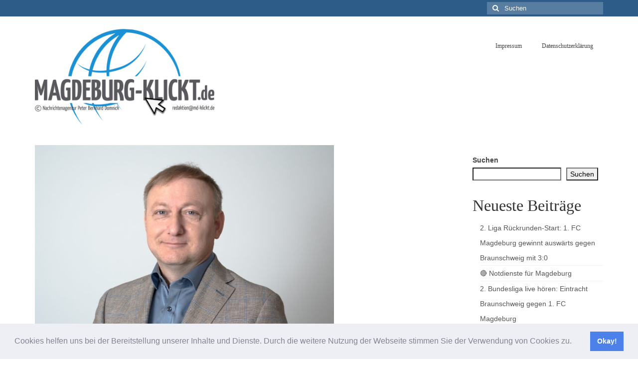

--- FILE ---
content_type: text/html; charset=UTF-8
request_url: https://www.magdeburg-klickt.de/afd-fraktion-beantragt-abschaffung-der-2g-regelung/
body_size: 24810
content:
<!DOCTYPE html>
<html class="no-js" dir="ltr" lang="de" prefix="og: https://ogp.me/ns# fb: http://ogp.me/ns/fb#" id="html" itemscope="itemscope" itemtype="https://schema.org/WebPage">
<head>
  <meta charset="UTF-8">
  <meta name="viewport" content="width=device-width, initial-scale=1.0">
  <meta http-equiv="X-UA-Compatible" content="IE=edge">
  <title>AfD-Fraktion beantragt Abschaffung der 2G-Regelung - Presseportal Magdeburg</title>

		<!-- All in One SEO 4.9.3 - aioseo.com -->
	<meta name="description" content="Die AfD-Landtagsfraktion Sachsen-Anhalt wird mit einem Antrag im kommenden Februar-Plenum die Landesregierung dazu auffordern, umgehend die aktuell geltende 2G-Regelung („geimpft oder genesen“) im Einzelhandel und in der Gastronomie aufzuheben. Dazu erklärt der wirtschaftspolitische Sprecher der AfD-Landtagsfraktion, Matthias Lieschke (Foto): „Die Entscheidung der Politik eine 2G-Regelung im Einzelhandel sowie den Gaststätten einzuführen, sorgte für eine Spaltung" />
	<meta name="robots" content="max-image-preview:large" />
	<meta name="author" content="pdppredaktion"/>
	<link rel="canonical" href="https://www.magdeburg-klickt.de/afd-fraktion-beantragt-abschaffung-der-2g-regelung/" />
	<meta name="generator" content="All in One SEO (AIOSEO) 4.9.3" />
		<meta property="og:locale" content="de_DE" />
		<meta property="og:site_name" content="Presseportal Magdeburg - Presseportal Magdeburg" />
		<meta property="og:type" content="article" />
		<meta property="og:title" content="AfD-Fraktion beantragt Abschaffung der 2G-Regelung - Presseportal Magdeburg" />
		<meta property="og:description" content="Die AfD-Landtagsfraktion Sachsen-Anhalt wird mit einem Antrag im kommenden Februar-Plenum die Landesregierung dazu auffordern, umgehend die aktuell geltende 2G-Regelung („geimpft oder genesen“) im Einzelhandel und in der Gastronomie aufzuheben. Dazu erklärt der wirtschaftspolitische Sprecher der AfD-Landtagsfraktion, Matthias Lieschke (Foto): „Die Entscheidung der Politik eine 2G-Regelung im Einzelhandel sowie den Gaststätten einzuführen, sorgte für eine Spaltung" />
		<meta property="og:url" content="https://www.magdeburg-klickt.de/afd-fraktion-beantragt-abschaffung-der-2g-regelung/" />
		<meta property="article:published_time" content="2022-02-09T09:45:00+00:00" />
		<meta property="article:modified_time" content="2022-02-09T09:25:18+00:00" />
		<meta name="twitter:card" content="summary" />
		<meta name="twitter:title" content="AfD-Fraktion beantragt Abschaffung der 2G-Regelung - Presseportal Magdeburg" />
		<meta name="twitter:description" content="Die AfD-Landtagsfraktion Sachsen-Anhalt wird mit einem Antrag im kommenden Februar-Plenum die Landesregierung dazu auffordern, umgehend die aktuell geltende 2G-Regelung („geimpft oder genesen“) im Einzelhandel und in der Gastronomie aufzuheben. Dazu erklärt der wirtschaftspolitische Sprecher der AfD-Landtagsfraktion, Matthias Lieschke (Foto): „Die Entscheidung der Politik eine 2G-Regelung im Einzelhandel sowie den Gaststätten einzuführen, sorgte für eine Spaltung" />
		<script type="application/ld+json" class="aioseo-schema">
			{"@context":"https:\/\/schema.org","@graph":[{"@type":"BlogPosting","@id":"https:\/\/www.magdeburg-klickt.de\/afd-fraktion-beantragt-abschaffung-der-2g-regelung\/#blogposting","name":"AfD-Fraktion beantragt Abschaffung der 2G-Regelung - Presseportal Magdeburg","headline":"AfD-Fraktion beantragt Abschaffung der 2G-Regelung","author":{"@id":"https:\/\/www.magdeburg-klickt.de\/author\/pdppredaktion\/#author"},"publisher":{"@id":"https:\/\/www.magdeburg-klickt.de\/#organization"},"image":{"@type":"ImageObject","url":"https:\/\/www.magdeburg-klickt.de\/wp-content\/uploads\/2022\/02\/Lieschke-Matthias-DSC09970-scaled_600x600_acf_cropped.jpg","width":600,"height":600},"datePublished":"2022-02-09T10:45:00+01:00","dateModified":"2022-02-09T10:25:18+01:00","inLanguage":"de-DE","mainEntityOfPage":{"@id":"https:\/\/www.magdeburg-klickt.de\/afd-fraktion-beantragt-abschaffung-der-2g-regelung\/#webpage"},"isPartOf":{"@id":"https:\/\/www.magdeburg-klickt.de\/afd-fraktion-beantragt-abschaffung-der-2g-regelung\/#webpage"},"articleSection":"Sachsen-Anhalt, 2G-Regel, AfD, AfD-Landtagsfraktion Sachsen-Anhalt, Corona, Magdeburg, Matthias Lieschke, Partei, Politik, Sachsen-Anhalt"},{"@type":"BreadcrumbList","@id":"https:\/\/www.magdeburg-klickt.de\/afd-fraktion-beantragt-abschaffung-der-2g-regelung\/#breadcrumblist","itemListElement":[{"@type":"ListItem","@id":"https:\/\/www.magdeburg-klickt.de#listItem","position":1,"name":"Home","item":"https:\/\/www.magdeburg-klickt.de","nextItem":{"@type":"ListItem","@id":"https:\/\/www.magdeburg-klickt.de\/category\/sachsen-anhalt\/#listItem","name":"Sachsen-Anhalt"}},{"@type":"ListItem","@id":"https:\/\/www.magdeburg-klickt.de\/category\/sachsen-anhalt\/#listItem","position":2,"name":"Sachsen-Anhalt","item":"https:\/\/www.magdeburg-klickt.de\/category\/sachsen-anhalt\/","nextItem":{"@type":"ListItem","@id":"https:\/\/www.magdeburg-klickt.de\/afd-fraktion-beantragt-abschaffung-der-2g-regelung\/#listItem","name":"AfD-Fraktion beantragt Abschaffung der 2G-Regelung"},"previousItem":{"@type":"ListItem","@id":"https:\/\/www.magdeburg-klickt.de#listItem","name":"Home"}},{"@type":"ListItem","@id":"https:\/\/www.magdeburg-klickt.de\/afd-fraktion-beantragt-abschaffung-der-2g-regelung\/#listItem","position":3,"name":"AfD-Fraktion beantragt Abschaffung der 2G-Regelung","previousItem":{"@type":"ListItem","@id":"https:\/\/www.magdeburg-klickt.de\/category\/sachsen-anhalt\/#listItem","name":"Sachsen-Anhalt"}}]},{"@type":"Organization","@id":"https:\/\/www.magdeburg-klickt.de\/#organization","name":"Presseportal Magdeburg","description":"Presseportal Magdeburg","url":"https:\/\/www.magdeburg-klickt.de\/"},{"@type":"Person","@id":"https:\/\/www.magdeburg-klickt.de\/author\/pdppredaktion\/#author","url":"https:\/\/www.magdeburg-klickt.de\/author\/pdppredaktion\/","name":"pdppredaktion"},{"@type":"WebPage","@id":"https:\/\/www.magdeburg-klickt.de\/afd-fraktion-beantragt-abschaffung-der-2g-regelung\/#webpage","url":"https:\/\/www.magdeburg-klickt.de\/afd-fraktion-beantragt-abschaffung-der-2g-regelung\/","name":"AfD-Fraktion beantragt Abschaffung der 2G-Regelung - Presseportal Magdeburg","description":"Die AfD-Landtagsfraktion Sachsen-Anhalt wird mit einem Antrag im kommenden Februar-Plenum die Landesregierung dazu auffordern, umgehend die aktuell geltende 2G-Regelung (\u201egeimpft oder genesen\u201c) im Einzelhandel und in der Gastronomie aufzuheben. Dazu erkl\u00e4rt der wirtschaftspolitische Sprecher der AfD-Landtagsfraktion, Matthias Lieschke (Foto): \u201eDie Entscheidung der Politik eine 2G-Regelung im Einzelhandel sowie den Gastst\u00e4tten einzuf\u00fchren, sorgte f\u00fcr eine Spaltung","inLanguage":"de-DE","isPartOf":{"@id":"https:\/\/www.magdeburg-klickt.de\/#website"},"breadcrumb":{"@id":"https:\/\/www.magdeburg-klickt.de\/afd-fraktion-beantragt-abschaffung-der-2g-regelung\/#breadcrumblist"},"author":{"@id":"https:\/\/www.magdeburg-klickt.de\/author\/pdppredaktion\/#author"},"creator":{"@id":"https:\/\/www.magdeburg-klickt.de\/author\/pdppredaktion\/#author"},"image":{"@type":"ImageObject","url":"https:\/\/www.magdeburg-klickt.de\/wp-content\/uploads\/2022\/02\/Lieschke-Matthias-DSC09970-scaled_600x600_acf_cropped.jpg","@id":"https:\/\/www.magdeburg-klickt.de\/afd-fraktion-beantragt-abschaffung-der-2g-regelung\/#mainImage","width":600,"height":600},"primaryImageOfPage":{"@id":"https:\/\/www.magdeburg-klickt.de\/afd-fraktion-beantragt-abschaffung-der-2g-regelung\/#mainImage"},"datePublished":"2022-02-09T10:45:00+01:00","dateModified":"2022-02-09T10:25:18+01:00"},{"@type":"WebSite","@id":"https:\/\/www.magdeburg-klickt.de\/#website","url":"https:\/\/www.magdeburg-klickt.de\/","name":"Presseportal Magdeburg","description":"Presseportal Magdeburg","inLanguage":"de-DE","publisher":{"@id":"https:\/\/www.magdeburg-klickt.de\/#organization"}}]}
		</script>
		<!-- All in One SEO -->

<link rel="alternate" type="application/rss+xml" title="Presseportal Magdeburg &raquo; Feed" href="https://www.magdeburg-klickt.de/feed/" />
<link rel="alternate" type="application/rss+xml" title="Presseportal Magdeburg &raquo; Kommentar-Feed" href="https://www.magdeburg-klickt.de/comments/feed/" />
<link rel="alternate" title="oEmbed (JSON)" type="application/json+oembed" href="https://www.magdeburg-klickt.de/wp-json/oembed/1.0/embed?url=https%3A%2F%2Fwww.magdeburg-klickt.de%2Fafd-fraktion-beantragt-abschaffung-der-2g-regelung%2F" />
<link rel="alternate" title="oEmbed (XML)" type="text/xml+oembed" href="https://www.magdeburg-klickt.de/wp-json/oembed/1.0/embed?url=https%3A%2F%2Fwww.magdeburg-klickt.de%2Fafd-fraktion-beantragt-abschaffung-der-2g-regelung%2F&#038;format=xml" />
		<!-- This site uses the Google Analytics by MonsterInsights plugin v9.11.1 - Using Analytics tracking - https://www.monsterinsights.com/ -->
							<script src="//www.googletagmanager.com/gtag/js?id=G-ZM4VYDNX66"  data-cfasync="false" data-wpfc-render="false" type="text/javascript" async></script>
			<script data-cfasync="false" data-wpfc-render="false" type="text/javascript">
				var mi_version = '9.11.1';
				var mi_track_user = true;
				var mi_no_track_reason = '';
								var MonsterInsightsDefaultLocations = {"page_location":"https:\/\/www.magdeburg-klickt.de\/afd-fraktion-beantragt-abschaffung-der-2g-regelung\/"};
								if ( typeof MonsterInsightsPrivacyGuardFilter === 'function' ) {
					var MonsterInsightsLocations = (typeof MonsterInsightsExcludeQuery === 'object') ? MonsterInsightsPrivacyGuardFilter( MonsterInsightsExcludeQuery ) : MonsterInsightsPrivacyGuardFilter( MonsterInsightsDefaultLocations );
				} else {
					var MonsterInsightsLocations = (typeof MonsterInsightsExcludeQuery === 'object') ? MonsterInsightsExcludeQuery : MonsterInsightsDefaultLocations;
				}

								var disableStrs = [
										'ga-disable-G-ZM4VYDNX66',
									];

				/* Function to detect opted out users */
				function __gtagTrackerIsOptedOut() {
					for (var index = 0; index < disableStrs.length; index++) {
						if (document.cookie.indexOf(disableStrs[index] + '=true') > -1) {
							return true;
						}
					}

					return false;
				}

				/* Disable tracking if the opt-out cookie exists. */
				if (__gtagTrackerIsOptedOut()) {
					for (var index = 0; index < disableStrs.length; index++) {
						window[disableStrs[index]] = true;
					}
				}

				/* Opt-out function */
				function __gtagTrackerOptout() {
					for (var index = 0; index < disableStrs.length; index++) {
						document.cookie = disableStrs[index] + '=true; expires=Thu, 31 Dec 2099 23:59:59 UTC; path=/';
						window[disableStrs[index]] = true;
					}
				}

				if ('undefined' === typeof gaOptout) {
					function gaOptout() {
						__gtagTrackerOptout();
					}
				}
								window.dataLayer = window.dataLayer || [];

				window.MonsterInsightsDualTracker = {
					helpers: {},
					trackers: {},
				};
				if (mi_track_user) {
					function __gtagDataLayer() {
						dataLayer.push(arguments);
					}

					function __gtagTracker(type, name, parameters) {
						if (!parameters) {
							parameters = {};
						}

						if (parameters.send_to) {
							__gtagDataLayer.apply(null, arguments);
							return;
						}

						if (type === 'event') {
														parameters.send_to = monsterinsights_frontend.v4_id;
							var hookName = name;
							if (typeof parameters['event_category'] !== 'undefined') {
								hookName = parameters['event_category'] + ':' + name;
							}

							if (typeof MonsterInsightsDualTracker.trackers[hookName] !== 'undefined') {
								MonsterInsightsDualTracker.trackers[hookName](parameters);
							} else {
								__gtagDataLayer('event', name, parameters);
							}
							
						} else {
							__gtagDataLayer.apply(null, arguments);
						}
					}

					__gtagTracker('js', new Date());
					__gtagTracker('set', {
						'developer_id.dZGIzZG': true,
											});
					if ( MonsterInsightsLocations.page_location ) {
						__gtagTracker('set', MonsterInsightsLocations);
					}
										__gtagTracker('config', 'G-ZM4VYDNX66', {"forceSSL":"true","link_attribution":"true"} );
										window.gtag = __gtagTracker;										(function () {
						/* https://developers.google.com/analytics/devguides/collection/analyticsjs/ */
						/* ga and __gaTracker compatibility shim. */
						var noopfn = function () {
							return null;
						};
						var newtracker = function () {
							return new Tracker();
						};
						var Tracker = function () {
							return null;
						};
						var p = Tracker.prototype;
						p.get = noopfn;
						p.set = noopfn;
						p.send = function () {
							var args = Array.prototype.slice.call(arguments);
							args.unshift('send');
							__gaTracker.apply(null, args);
						};
						var __gaTracker = function () {
							var len = arguments.length;
							if (len === 0) {
								return;
							}
							var f = arguments[len - 1];
							if (typeof f !== 'object' || f === null || typeof f.hitCallback !== 'function') {
								if ('send' === arguments[0]) {
									var hitConverted, hitObject = false, action;
									if ('event' === arguments[1]) {
										if ('undefined' !== typeof arguments[3]) {
											hitObject = {
												'eventAction': arguments[3],
												'eventCategory': arguments[2],
												'eventLabel': arguments[4],
												'value': arguments[5] ? arguments[5] : 1,
											}
										}
									}
									if ('pageview' === arguments[1]) {
										if ('undefined' !== typeof arguments[2]) {
											hitObject = {
												'eventAction': 'page_view',
												'page_path': arguments[2],
											}
										}
									}
									if (typeof arguments[2] === 'object') {
										hitObject = arguments[2];
									}
									if (typeof arguments[5] === 'object') {
										Object.assign(hitObject, arguments[5]);
									}
									if ('undefined' !== typeof arguments[1].hitType) {
										hitObject = arguments[1];
										if ('pageview' === hitObject.hitType) {
											hitObject.eventAction = 'page_view';
										}
									}
									if (hitObject) {
										action = 'timing' === arguments[1].hitType ? 'timing_complete' : hitObject.eventAction;
										hitConverted = mapArgs(hitObject);
										__gtagTracker('event', action, hitConverted);
									}
								}
								return;
							}

							function mapArgs(args) {
								var arg, hit = {};
								var gaMap = {
									'eventCategory': 'event_category',
									'eventAction': 'event_action',
									'eventLabel': 'event_label',
									'eventValue': 'event_value',
									'nonInteraction': 'non_interaction',
									'timingCategory': 'event_category',
									'timingVar': 'name',
									'timingValue': 'value',
									'timingLabel': 'event_label',
									'page': 'page_path',
									'location': 'page_location',
									'title': 'page_title',
									'referrer' : 'page_referrer',
								};
								for (arg in args) {
																		if (!(!args.hasOwnProperty(arg) || !gaMap.hasOwnProperty(arg))) {
										hit[gaMap[arg]] = args[arg];
									} else {
										hit[arg] = args[arg];
									}
								}
								return hit;
							}

							try {
								f.hitCallback();
							} catch (ex) {
							}
						};
						__gaTracker.create = newtracker;
						__gaTracker.getByName = newtracker;
						__gaTracker.getAll = function () {
							return [];
						};
						__gaTracker.remove = noopfn;
						__gaTracker.loaded = true;
						window['__gaTracker'] = __gaTracker;
					})();
									} else {
										console.log("");
					(function () {
						function __gtagTracker() {
							return null;
						}

						window['__gtagTracker'] = __gtagTracker;
						window['gtag'] = __gtagTracker;
					})();
									}
			</script>
							<!-- / Google Analytics by MonsterInsights -->
		<style id='wp-img-auto-sizes-contain-inline-css' type='text/css'>
img:is([sizes=auto i],[sizes^="auto," i]){contain-intrinsic-size:3000px 1500px}
/*# sourceURL=wp-img-auto-sizes-contain-inline-css */
</style>
<style id='wp-emoji-styles-inline-css' type='text/css'>

	img.wp-smiley, img.emoji {
		display: inline !important;
		border: none !important;
		box-shadow: none !important;
		height: 1em !important;
		width: 1em !important;
		margin: 0 0.07em !important;
		vertical-align: -0.1em !important;
		background: none !important;
		padding: 0 !important;
	}
/*# sourceURL=wp-emoji-styles-inline-css */
</style>
<style id='wp-block-library-inline-css' type='text/css'>
:root{
  --wp-block-synced-color:#7a00df;
  --wp-block-synced-color--rgb:122, 0, 223;
  --wp-bound-block-color:var(--wp-block-synced-color);
  --wp-editor-canvas-background:#ddd;
  --wp-admin-theme-color:#007cba;
  --wp-admin-theme-color--rgb:0, 124, 186;
  --wp-admin-theme-color-darker-10:#006ba1;
  --wp-admin-theme-color-darker-10--rgb:0, 107, 160.5;
  --wp-admin-theme-color-darker-20:#005a87;
  --wp-admin-theme-color-darker-20--rgb:0, 90, 135;
  --wp-admin-border-width-focus:2px;
}
@media (min-resolution:192dpi){
  :root{
    --wp-admin-border-width-focus:1.5px;
  }
}
.wp-element-button{
  cursor:pointer;
}

:root .has-very-light-gray-background-color{
  background-color:#eee;
}
:root .has-very-dark-gray-background-color{
  background-color:#313131;
}
:root .has-very-light-gray-color{
  color:#eee;
}
:root .has-very-dark-gray-color{
  color:#313131;
}
:root .has-vivid-green-cyan-to-vivid-cyan-blue-gradient-background{
  background:linear-gradient(135deg, #00d084, #0693e3);
}
:root .has-purple-crush-gradient-background{
  background:linear-gradient(135deg, #34e2e4, #4721fb 50%, #ab1dfe);
}
:root .has-hazy-dawn-gradient-background{
  background:linear-gradient(135deg, #faaca8, #dad0ec);
}
:root .has-subdued-olive-gradient-background{
  background:linear-gradient(135deg, #fafae1, #67a671);
}
:root .has-atomic-cream-gradient-background{
  background:linear-gradient(135deg, #fdd79a, #004a59);
}
:root .has-nightshade-gradient-background{
  background:linear-gradient(135deg, #330968, #31cdcf);
}
:root .has-midnight-gradient-background{
  background:linear-gradient(135deg, #020381, #2874fc);
}
:root{
  --wp--preset--font-size--normal:16px;
  --wp--preset--font-size--huge:42px;
}

.has-regular-font-size{
  font-size:1em;
}

.has-larger-font-size{
  font-size:2.625em;
}

.has-normal-font-size{
  font-size:var(--wp--preset--font-size--normal);
}

.has-huge-font-size{
  font-size:var(--wp--preset--font-size--huge);
}

.has-text-align-center{
  text-align:center;
}

.has-text-align-left{
  text-align:left;
}

.has-text-align-right{
  text-align:right;
}

.has-fit-text{
  white-space:nowrap !important;
}

#end-resizable-editor-section{
  display:none;
}

.aligncenter{
  clear:both;
}

.items-justified-left{
  justify-content:flex-start;
}

.items-justified-center{
  justify-content:center;
}

.items-justified-right{
  justify-content:flex-end;
}

.items-justified-space-between{
  justify-content:space-between;
}

.screen-reader-text{
  border:0;
  clip-path:inset(50%);
  height:1px;
  margin:-1px;
  overflow:hidden;
  padding:0;
  position:absolute;
  width:1px;
  word-wrap:normal !important;
}

.screen-reader-text:focus{
  background-color:#ddd;
  clip-path:none;
  color:#444;
  display:block;
  font-size:1em;
  height:auto;
  left:5px;
  line-height:normal;
  padding:15px 23px 14px;
  text-decoration:none;
  top:5px;
  width:auto;
  z-index:100000;
}
html :where(.has-border-color){
  border-style:solid;
}

html :where([style*=border-top-color]){
  border-top-style:solid;
}

html :where([style*=border-right-color]){
  border-right-style:solid;
}

html :where([style*=border-bottom-color]){
  border-bottom-style:solid;
}

html :where([style*=border-left-color]){
  border-left-style:solid;
}

html :where([style*=border-width]){
  border-style:solid;
}

html :where([style*=border-top-width]){
  border-top-style:solid;
}

html :where([style*=border-right-width]){
  border-right-style:solid;
}

html :where([style*=border-bottom-width]){
  border-bottom-style:solid;
}

html :where([style*=border-left-width]){
  border-left-style:solid;
}
html :where(img[class*=wp-image-]){
  height:auto;
  max-width:100%;
}
:where(figure){
  margin:0 0 1em;
}

html :where(.is-position-sticky){
  --wp-admin--admin-bar--position-offset:var(--wp-admin--admin-bar--height, 0px);
}

@media screen and (max-width:600px){
  html :where(.is-position-sticky){
    --wp-admin--admin-bar--position-offset:0px;
  }
}

/*# sourceURL=wp-block-library-inline-css */
</style><style id='wp-block-archives-inline-css' type='text/css'>
.wp-block-archives{
  box-sizing:border-box;
}

.wp-block-archives-dropdown label{
  display:block;
}
/*# sourceURL=https://www.magdeburg-klickt.de/wp-includes/blocks/archives/style.css */
</style>
<style id='wp-block-categories-inline-css' type='text/css'>
.wp-block-categories{
  box-sizing:border-box;
}
.wp-block-categories.alignleft{
  margin-right:2em;
}
.wp-block-categories.alignright{
  margin-left:2em;
}
.wp-block-categories.wp-block-categories-dropdown.aligncenter{
  text-align:center;
}
.wp-block-categories .wp-block-categories__label{
  display:block;
  width:100%;
}
/*# sourceURL=https://www.magdeburg-klickt.de/wp-includes/blocks/categories/style.css */
</style>
<style id='wp-block-heading-inline-css' type='text/css'>
h1:where(.wp-block-heading).has-background,h2:where(.wp-block-heading).has-background,h3:where(.wp-block-heading).has-background,h4:where(.wp-block-heading).has-background,h5:where(.wp-block-heading).has-background,h6:where(.wp-block-heading).has-background{
  padding:1.25em 2.375em;
}
h1.has-text-align-left[style*=writing-mode]:where([style*=vertical-lr]),h1.has-text-align-right[style*=writing-mode]:where([style*=vertical-rl]),h2.has-text-align-left[style*=writing-mode]:where([style*=vertical-lr]),h2.has-text-align-right[style*=writing-mode]:where([style*=vertical-rl]),h3.has-text-align-left[style*=writing-mode]:where([style*=vertical-lr]),h3.has-text-align-right[style*=writing-mode]:where([style*=vertical-rl]),h4.has-text-align-left[style*=writing-mode]:where([style*=vertical-lr]),h4.has-text-align-right[style*=writing-mode]:where([style*=vertical-rl]),h5.has-text-align-left[style*=writing-mode]:where([style*=vertical-lr]),h5.has-text-align-right[style*=writing-mode]:where([style*=vertical-rl]),h6.has-text-align-left[style*=writing-mode]:where([style*=vertical-lr]),h6.has-text-align-right[style*=writing-mode]:where([style*=vertical-rl]){
  rotate:180deg;
}
/*# sourceURL=https://www.magdeburg-klickt.de/wp-includes/blocks/heading/style.css */
</style>
<style id='wp-block-latest-posts-inline-css' type='text/css'>
.wp-block-latest-posts{
  box-sizing:border-box;
}
.wp-block-latest-posts.alignleft{
  margin-right:2em;
}
.wp-block-latest-posts.alignright{
  margin-left:2em;
}
.wp-block-latest-posts.wp-block-latest-posts__list{
  list-style:none;
}
.wp-block-latest-posts.wp-block-latest-posts__list li{
  clear:both;
  overflow-wrap:break-word;
}
.wp-block-latest-posts.is-grid{
  display:flex;
  flex-wrap:wrap;
}
.wp-block-latest-posts.is-grid li{
  margin:0 1.25em 1.25em 0;
  width:100%;
}
@media (min-width:600px){
  .wp-block-latest-posts.columns-2 li{
    width:calc(50% - .625em);
  }
  .wp-block-latest-posts.columns-2 li:nth-child(2n){
    margin-right:0;
  }
  .wp-block-latest-posts.columns-3 li{
    width:calc(33.33333% - .83333em);
  }
  .wp-block-latest-posts.columns-3 li:nth-child(3n){
    margin-right:0;
  }
  .wp-block-latest-posts.columns-4 li{
    width:calc(25% - .9375em);
  }
  .wp-block-latest-posts.columns-4 li:nth-child(4n){
    margin-right:0;
  }
  .wp-block-latest-posts.columns-5 li{
    width:calc(20% - 1em);
  }
  .wp-block-latest-posts.columns-5 li:nth-child(5n){
    margin-right:0;
  }
  .wp-block-latest-posts.columns-6 li{
    width:calc(16.66667% - 1.04167em);
  }
  .wp-block-latest-posts.columns-6 li:nth-child(6n){
    margin-right:0;
  }
}

:root :where(.wp-block-latest-posts.is-grid){
  padding:0;
}
:root :where(.wp-block-latest-posts.wp-block-latest-posts__list){
  padding-left:0;
}

.wp-block-latest-posts__post-author,.wp-block-latest-posts__post-date{
  display:block;
  font-size:.8125em;
}

.wp-block-latest-posts__post-excerpt,.wp-block-latest-posts__post-full-content{
  margin-bottom:1em;
  margin-top:.5em;
}

.wp-block-latest-posts__featured-image a{
  display:inline-block;
}
.wp-block-latest-posts__featured-image img{
  height:auto;
  max-width:100%;
  width:auto;
}
.wp-block-latest-posts__featured-image.alignleft{
  float:left;
  margin-right:1em;
}
.wp-block-latest-posts__featured-image.alignright{
  float:right;
  margin-left:1em;
}
.wp-block-latest-posts__featured-image.aligncenter{
  margin-bottom:1em;
  text-align:center;
}
/*# sourceURL=https://www.magdeburg-klickt.de/wp-includes/blocks/latest-posts/style.css */
</style>
<style id='wp-block-search-inline-css' type='text/css'>
.wp-block-search__button{
  margin-left:10px;
  word-break:normal;
}
.wp-block-search__button.has-icon{
  line-height:0;
}
.wp-block-search__button svg{
  height:1.25em;
  min-height:24px;
  min-width:24px;
  width:1.25em;
  fill:currentColor;
  vertical-align:text-bottom;
}

:where(.wp-block-search__button){
  border:1px solid #ccc;
  padding:6px 10px;
}

.wp-block-search__inside-wrapper{
  display:flex;
  flex:auto;
  flex-wrap:nowrap;
  max-width:100%;
}

.wp-block-search__label{
  width:100%;
}

.wp-block-search.wp-block-search__button-only .wp-block-search__button{
  box-sizing:border-box;
  display:flex;
  flex-shrink:0;
  justify-content:center;
  margin-left:0;
  max-width:100%;
}
.wp-block-search.wp-block-search__button-only .wp-block-search__inside-wrapper{
  min-width:0 !important;
  transition-property:width;
}
.wp-block-search.wp-block-search__button-only .wp-block-search__input{
  flex-basis:100%;
  transition-duration:.3s;
}
.wp-block-search.wp-block-search__button-only.wp-block-search__searchfield-hidden,.wp-block-search.wp-block-search__button-only.wp-block-search__searchfield-hidden .wp-block-search__inside-wrapper{
  overflow:hidden;
}
.wp-block-search.wp-block-search__button-only.wp-block-search__searchfield-hidden .wp-block-search__input{
  border-left-width:0 !important;
  border-right-width:0 !important;
  flex-basis:0;
  flex-grow:0;
  margin:0;
  min-width:0 !important;
  padding-left:0 !important;
  padding-right:0 !important;
  width:0 !important;
}

:where(.wp-block-search__input){
  appearance:none;
  border:1px solid #949494;
  flex-grow:1;
  font-family:inherit;
  font-size:inherit;
  font-style:inherit;
  font-weight:inherit;
  letter-spacing:inherit;
  line-height:inherit;
  margin-left:0;
  margin-right:0;
  min-width:3rem;
  padding:8px;
  text-decoration:unset !important;
  text-transform:inherit;
}

:where(.wp-block-search__button-inside .wp-block-search__inside-wrapper){
  background-color:#fff;
  border:1px solid #949494;
  box-sizing:border-box;
  padding:4px;
}
:where(.wp-block-search__button-inside .wp-block-search__inside-wrapper) .wp-block-search__input{
  border:none;
  border-radius:0;
  padding:0 4px;
}
:where(.wp-block-search__button-inside .wp-block-search__inside-wrapper) .wp-block-search__input:focus{
  outline:none;
}
:where(.wp-block-search__button-inside .wp-block-search__inside-wrapper) :where(.wp-block-search__button){
  padding:4px 8px;
}

.wp-block-search.aligncenter .wp-block-search__inside-wrapper{
  margin:auto;
}

.wp-block[data-align=right] .wp-block-search.wp-block-search__button-only .wp-block-search__inside-wrapper{
  float:right;
}
/*# sourceURL=https://www.magdeburg-klickt.de/wp-includes/blocks/search/style.css */
</style>
<style id='wp-block-group-inline-css' type='text/css'>
.wp-block-group{
  box-sizing:border-box;
}

:where(.wp-block-group.wp-block-group-is-layout-constrained){
  position:relative;
}
/*# sourceURL=https://www.magdeburg-klickt.de/wp-includes/blocks/group/style.css */
</style>
<style id='global-styles-inline-css' type='text/css'>
:root{--wp--preset--aspect-ratio--square: 1;--wp--preset--aspect-ratio--4-3: 4/3;--wp--preset--aspect-ratio--3-4: 3/4;--wp--preset--aspect-ratio--3-2: 3/2;--wp--preset--aspect-ratio--2-3: 2/3;--wp--preset--aspect-ratio--16-9: 16/9;--wp--preset--aspect-ratio--9-16: 9/16;--wp--preset--color--black: #000;--wp--preset--color--cyan-bluish-gray: #abb8c3;--wp--preset--color--white: #fff;--wp--preset--color--pale-pink: #f78da7;--wp--preset--color--vivid-red: #cf2e2e;--wp--preset--color--luminous-vivid-orange: #ff6900;--wp--preset--color--luminous-vivid-amber: #fcb900;--wp--preset--color--light-green-cyan: #7bdcb5;--wp--preset--color--vivid-green-cyan: #00d084;--wp--preset--color--pale-cyan-blue: #8ed1fc;--wp--preset--color--vivid-cyan-blue: #0693e3;--wp--preset--color--vivid-purple: #9b51e0;--wp--preset--color--virtue-primary: #2d5c88;--wp--preset--color--virtue-primary-light: #6c8dab;--wp--preset--color--very-light-gray: #eee;--wp--preset--color--very-dark-gray: #444;--wp--preset--gradient--vivid-cyan-blue-to-vivid-purple: linear-gradient(135deg,rgb(6,147,227) 0%,rgb(155,81,224) 100%);--wp--preset--gradient--light-green-cyan-to-vivid-green-cyan: linear-gradient(135deg,rgb(122,220,180) 0%,rgb(0,208,130) 100%);--wp--preset--gradient--luminous-vivid-amber-to-luminous-vivid-orange: linear-gradient(135deg,rgb(252,185,0) 0%,rgb(255,105,0) 100%);--wp--preset--gradient--luminous-vivid-orange-to-vivid-red: linear-gradient(135deg,rgb(255,105,0) 0%,rgb(207,46,46) 100%);--wp--preset--gradient--very-light-gray-to-cyan-bluish-gray: linear-gradient(135deg,rgb(238,238,238) 0%,rgb(169,184,195) 100%);--wp--preset--gradient--cool-to-warm-spectrum: linear-gradient(135deg,rgb(74,234,220) 0%,rgb(151,120,209) 20%,rgb(207,42,186) 40%,rgb(238,44,130) 60%,rgb(251,105,98) 80%,rgb(254,248,76) 100%);--wp--preset--gradient--blush-light-purple: linear-gradient(135deg,rgb(255,206,236) 0%,rgb(152,150,240) 100%);--wp--preset--gradient--blush-bordeaux: linear-gradient(135deg,rgb(254,205,165) 0%,rgb(254,45,45) 50%,rgb(107,0,62) 100%);--wp--preset--gradient--luminous-dusk: linear-gradient(135deg,rgb(255,203,112) 0%,rgb(199,81,192) 50%,rgb(65,88,208) 100%);--wp--preset--gradient--pale-ocean: linear-gradient(135deg,rgb(255,245,203) 0%,rgb(182,227,212) 50%,rgb(51,167,181) 100%);--wp--preset--gradient--electric-grass: linear-gradient(135deg,rgb(202,248,128) 0%,rgb(113,206,126) 100%);--wp--preset--gradient--midnight: linear-gradient(135deg,rgb(2,3,129) 0%,rgb(40,116,252) 100%);--wp--preset--font-size--small: 13px;--wp--preset--font-size--medium: 20px;--wp--preset--font-size--large: 36px;--wp--preset--font-size--x-large: 42px;--wp--preset--spacing--20: 0.44rem;--wp--preset--spacing--30: 0.67rem;--wp--preset--spacing--40: 1rem;--wp--preset--spacing--50: 1.5rem;--wp--preset--spacing--60: 2.25rem;--wp--preset--spacing--70: 3.38rem;--wp--preset--spacing--80: 5.06rem;--wp--preset--shadow--natural: 6px 6px 9px rgba(0, 0, 0, 0.2);--wp--preset--shadow--deep: 12px 12px 50px rgba(0, 0, 0, 0.4);--wp--preset--shadow--sharp: 6px 6px 0px rgba(0, 0, 0, 0.2);--wp--preset--shadow--outlined: 6px 6px 0px -3px rgb(255, 255, 255), 6px 6px rgb(0, 0, 0);--wp--preset--shadow--crisp: 6px 6px 0px rgb(0, 0, 0);}:where(.is-layout-flex){gap: 0.5em;}:where(.is-layout-grid){gap: 0.5em;}body .is-layout-flex{display: flex;}.is-layout-flex{flex-wrap: wrap;align-items: center;}.is-layout-flex > :is(*, div){margin: 0;}body .is-layout-grid{display: grid;}.is-layout-grid > :is(*, div){margin: 0;}:where(.wp-block-columns.is-layout-flex){gap: 2em;}:where(.wp-block-columns.is-layout-grid){gap: 2em;}:where(.wp-block-post-template.is-layout-flex){gap: 1.25em;}:where(.wp-block-post-template.is-layout-grid){gap: 1.25em;}.has-black-color{color: var(--wp--preset--color--black) !important;}.has-cyan-bluish-gray-color{color: var(--wp--preset--color--cyan-bluish-gray) !important;}.has-white-color{color: var(--wp--preset--color--white) !important;}.has-pale-pink-color{color: var(--wp--preset--color--pale-pink) !important;}.has-vivid-red-color{color: var(--wp--preset--color--vivid-red) !important;}.has-luminous-vivid-orange-color{color: var(--wp--preset--color--luminous-vivid-orange) !important;}.has-luminous-vivid-amber-color{color: var(--wp--preset--color--luminous-vivid-amber) !important;}.has-light-green-cyan-color{color: var(--wp--preset--color--light-green-cyan) !important;}.has-vivid-green-cyan-color{color: var(--wp--preset--color--vivid-green-cyan) !important;}.has-pale-cyan-blue-color{color: var(--wp--preset--color--pale-cyan-blue) !important;}.has-vivid-cyan-blue-color{color: var(--wp--preset--color--vivid-cyan-blue) !important;}.has-vivid-purple-color{color: var(--wp--preset--color--vivid-purple) !important;}.has-black-background-color{background-color: var(--wp--preset--color--black) !important;}.has-cyan-bluish-gray-background-color{background-color: var(--wp--preset--color--cyan-bluish-gray) !important;}.has-white-background-color{background-color: var(--wp--preset--color--white) !important;}.has-pale-pink-background-color{background-color: var(--wp--preset--color--pale-pink) !important;}.has-vivid-red-background-color{background-color: var(--wp--preset--color--vivid-red) !important;}.has-luminous-vivid-orange-background-color{background-color: var(--wp--preset--color--luminous-vivid-orange) !important;}.has-luminous-vivid-amber-background-color{background-color: var(--wp--preset--color--luminous-vivid-amber) !important;}.has-light-green-cyan-background-color{background-color: var(--wp--preset--color--light-green-cyan) !important;}.has-vivid-green-cyan-background-color{background-color: var(--wp--preset--color--vivid-green-cyan) !important;}.has-pale-cyan-blue-background-color{background-color: var(--wp--preset--color--pale-cyan-blue) !important;}.has-vivid-cyan-blue-background-color{background-color: var(--wp--preset--color--vivid-cyan-blue) !important;}.has-vivid-purple-background-color{background-color: var(--wp--preset--color--vivid-purple) !important;}.has-black-border-color{border-color: var(--wp--preset--color--black) !important;}.has-cyan-bluish-gray-border-color{border-color: var(--wp--preset--color--cyan-bluish-gray) !important;}.has-white-border-color{border-color: var(--wp--preset--color--white) !important;}.has-pale-pink-border-color{border-color: var(--wp--preset--color--pale-pink) !important;}.has-vivid-red-border-color{border-color: var(--wp--preset--color--vivid-red) !important;}.has-luminous-vivid-orange-border-color{border-color: var(--wp--preset--color--luminous-vivid-orange) !important;}.has-luminous-vivid-amber-border-color{border-color: var(--wp--preset--color--luminous-vivid-amber) !important;}.has-light-green-cyan-border-color{border-color: var(--wp--preset--color--light-green-cyan) !important;}.has-vivid-green-cyan-border-color{border-color: var(--wp--preset--color--vivid-green-cyan) !important;}.has-pale-cyan-blue-border-color{border-color: var(--wp--preset--color--pale-cyan-blue) !important;}.has-vivid-cyan-blue-border-color{border-color: var(--wp--preset--color--vivid-cyan-blue) !important;}.has-vivid-purple-border-color{border-color: var(--wp--preset--color--vivid-purple) !important;}.has-vivid-cyan-blue-to-vivid-purple-gradient-background{background: var(--wp--preset--gradient--vivid-cyan-blue-to-vivid-purple) !important;}.has-light-green-cyan-to-vivid-green-cyan-gradient-background{background: var(--wp--preset--gradient--light-green-cyan-to-vivid-green-cyan) !important;}.has-luminous-vivid-amber-to-luminous-vivid-orange-gradient-background{background: var(--wp--preset--gradient--luminous-vivid-amber-to-luminous-vivid-orange) !important;}.has-luminous-vivid-orange-to-vivid-red-gradient-background{background: var(--wp--preset--gradient--luminous-vivid-orange-to-vivid-red) !important;}.has-very-light-gray-to-cyan-bluish-gray-gradient-background{background: var(--wp--preset--gradient--very-light-gray-to-cyan-bluish-gray) !important;}.has-cool-to-warm-spectrum-gradient-background{background: var(--wp--preset--gradient--cool-to-warm-spectrum) !important;}.has-blush-light-purple-gradient-background{background: var(--wp--preset--gradient--blush-light-purple) !important;}.has-blush-bordeaux-gradient-background{background: var(--wp--preset--gradient--blush-bordeaux) !important;}.has-luminous-dusk-gradient-background{background: var(--wp--preset--gradient--luminous-dusk) !important;}.has-pale-ocean-gradient-background{background: var(--wp--preset--gradient--pale-ocean) !important;}.has-electric-grass-gradient-background{background: var(--wp--preset--gradient--electric-grass) !important;}.has-midnight-gradient-background{background: var(--wp--preset--gradient--midnight) !important;}.has-small-font-size{font-size: var(--wp--preset--font-size--small) !important;}.has-medium-font-size{font-size: var(--wp--preset--font-size--medium) !important;}.has-large-font-size{font-size: var(--wp--preset--font-size--large) !important;}.has-x-large-font-size{font-size: var(--wp--preset--font-size--x-large) !important;}
/*# sourceURL=global-styles-inline-css */
</style>
<style id='core-block-supports-inline-css' type='text/css'>
/**
 * Core styles: block-supports
 */

/*# sourceURL=core-block-supports-inline-css */
</style>

<style id='classic-theme-styles-inline-css' type='text/css'>
/**
 * These rules are needed for backwards compatibility.
 * They should match the button element rules in the base theme.json file.
 */
.wp-block-button__link {
	color: #ffffff;
	background-color: #32373c;
	border-radius: 9999px; /* 100% causes an oval, but any explicit but really high value retains the pill shape. */

	/* This needs a low specificity so it won't override the rules from the button element if defined in theme.json. */
	box-shadow: none;
	text-decoration: none;

	/* The extra 2px are added to size solids the same as the outline versions.*/
	padding: calc(0.667em + 2px) calc(1.333em + 2px);

	font-size: 1.125em;
}

.wp-block-file__button {
	background: #32373c;
	color: #ffffff;
	text-decoration: none;
}

/*# sourceURL=/wp-includes/css/classic-themes.css */
</style>
<link rel='stylesheet' id='inf-font-awesome-css' href='https://www.magdeburg-klickt.de/wp-content/plugins/blog-designer-pack-pro/assets/css/font-awesome.min.css?ver=3.4.4' type='text/css' media='all' />
<link rel='stylesheet' id='owl-carousel-css' href='https://www.magdeburg-klickt.de/wp-content/plugins/blog-designer-pack-pro/assets/css/owl.carousel.min.css?ver=3.4.4' type='text/css' media='all' />
<link rel='stylesheet' id='bdpp-public-style-css' href='https://www.magdeburg-klickt.de/wp-content/plugins/blog-designer-pack-pro/assets/css/bdpp-public.css?ver=3.4.4' type='text/css' media='all' />
<link rel='stylesheet' id='parent-style-css' href='https://www.magdeburg-klickt.de/wp-content/themes/virtue/style.css?ver=6.9' type='text/css' media='all' />
<link rel='stylesheet' id='cookieconsent-css' href='https://www.magdeburg-klickt.de/wp-content/plugins/ga-germanized/assets/css/cookieconsent.css?ver=3.1.1' type='text/css' media='all' />
<link rel='stylesheet' id='__EPYT__style-css' href='https://www.magdeburg-klickt.de/wp-content/plugins/youtube-embed-plus/styles/ytprefs.css?ver=14.2.4' type='text/css' media='all' />
<style id='__EPYT__style-inline-css' type='text/css'>

                .epyt-gallery-thumb {
                        width: 33.333%;
                }
                
/*# sourceURL=__EPYT__style-inline-css */
</style>
<link rel='stylesheet' id='virtue_theme-css' href='https://www.magdeburg-klickt.de/wp-content/themes/virtue/assets/css/virtue.css?ver=3.4.14' type='text/css' media='all' />
<link rel='stylesheet' id='virtue_skin-css' href='https://www.magdeburg-klickt.de/wp-content/themes/virtue/assets/css/skins/default.css?ver=3.4.14' type='text/css' media='all' />
<link rel='stylesheet' id='virtue_child-css' href='https://www.magdeburg-klickt.de/wp-content/themes/virtue-child/style.css?ver=1.0.0' type='text/css' media='all' />
<link rel='stylesheet' id='wp-block-paragraph-css' href='https://www.magdeburg-klickt.de/wp-includes/blocks/paragraph/style.css?ver=6.9' type='text/css' media='all' />
<script type="text/javascript" src="https://www.magdeburg-klickt.de/wp-content/plugins/google-analytics-for-wordpress/assets/js/frontend-gtag.js?ver=1768619527" id="monsterinsights-frontend-script-js" async="async" data-wp-strategy="async"></script>
<script data-cfasync="false" data-wpfc-render="false" type="text/javascript" id='monsterinsights-frontend-script-js-extra'>/* <![CDATA[ */
var monsterinsights_frontend = {"js_events_tracking":"true","download_extensions":"doc,pdf,ppt,zip,xls,docx,pptx,xlsx","inbound_paths":"[{\"path\":\"\\\/go\\\/\",\"label\":\"affiliate\"},{\"path\":\"\\\/recommend\\\/\",\"label\":\"affiliate\"}]","home_url":"https:\/\/www.magdeburg-klickt.de","hash_tracking":"false","v4_id":"G-ZM4VYDNX66"};/* ]]> */
</script>
<script type="text/javascript" id="responsive-block-control-js-extra">
/* <![CDATA[ */
var responsiveBlockControlOptions = {"breakPoints":{"base":0,"mobile":320,"tablet":740,"desktop":980,"wide":1480},"addCssToHead":"1","customCss":"@media (min-width: 320px) and (max-width: 739px) {\n\t\t\t\t  .rbc-is-hidden-on-mobile {\n\t\t\t\t\tclip: rect(1px, 1px, 1px, 1px) !important; clip-path: inset(50%) !important; height: 1px !important; width: 1px !important; margin: -1px !important; overflow: hidden !important; padding: 0 !important; position: absolute !important;\n\t\t\t\t  }\n\t\t\t\t}@media (min-width: 740px) and (max-width: 979px) {\n\t\t\t\t  .rbc-is-hidden-on-tablet {\n\t\t\t\t\tclip: rect(1px, 1px, 1px, 1px) !important; clip-path: inset(50%) !important; height: 1px !important; width: 1px !important; margin: -1px !important; overflow: hidden !important; padding: 0 !important; position: absolute !important;\n\t\t\t\t  }\n\t\t\t\t}@media (min-width: 980px) and (max-width: 1479px) {\n\t\t\t\t  .rbc-is-hidden-on-desktop {\n\t\t\t\t\tclip: rect(1px, 1px, 1px, 1px) !important; clip-path: inset(50%) !important; height: 1px !important; width: 1px !important; margin: -1px !important; overflow: hidden !important; padding: 0 !important; position: absolute !important;\n\t\t\t\t  }\n\t\t\t\t}@media (min-width: 1480px) {\n\t\t\t\t  .rbc-is-hidden-on-wide {\n\t\t\t\t\tclip: rect(1px, 1px, 1px, 1px) !important; clip-path: inset(50%) !important; height: 1px !important; width: 1px !important; margin: -1px !important; overflow: hidden !important; padding: 0 !important; position: absolute !important;\n\t\t\t\t  }\n\t\t\t\t}"};
//# sourceURL=responsive-block-control-js-extra
/* ]]> */
</script>
<script type="text/javascript" src="https://www.magdeburg-klickt.de/wp-content/plugins/responsive-block-control/build/js/responsive-block-control-public.js?ver=1.3.1" id="responsive-block-control-js"></script>
<script type="text/javascript" src="https://www.magdeburg-klickt.de/wp-includes/js/jquery/jquery.js?ver=3.7.1" id="jquery-core-js"></script>
<script type="text/javascript" src="https://www.magdeburg-klickt.de/wp-includes/js/jquery/jquery-migrate.js?ver=3.4.1" id="jquery-migrate-js"></script>
<script type="text/javascript" id="__ytprefs__-js-extra">
/* <![CDATA[ */
var _EPYT_ = {"ajaxurl":"https://www.magdeburg-klickt.de/wp-admin/admin-ajax.php","security":"bcdb9aa808","gallery_scrolloffset":"20","eppathtoscripts":"https://www.magdeburg-klickt.de/wp-content/plugins/youtube-embed-plus/scripts/","eppath":"https://www.magdeburg-klickt.de/wp-content/plugins/youtube-embed-plus/","epresponsiveselector":"[\"iframe.__youtube_prefs_widget__\"]","epdovol":"1","version":"14.2.4","evselector":"iframe.__youtube_prefs__[src], iframe[src*=\"youtube.com/embed/\"], iframe[src*=\"youtube-nocookie.com/embed/\"]","ajax_compat":"","maxres_facade":"eager","ytapi_load":"light","pause_others":"","stopMobileBuffer":"1","facade_mode":"","not_live_on_channel":""};
//# sourceURL=__ytprefs__-js-extra
/* ]]> */
</script>
<script type="text/javascript" src="https://www.magdeburg-klickt.de/wp-content/plugins/youtube-embed-plus/scripts/ytprefs.js?ver=14.2.4" id="__ytprefs__-js"></script>
<link rel="https://api.w.org/" href="https://www.magdeburg-klickt.de/wp-json/" /><link rel="alternate" title="JSON" type="application/json" href="https://www.magdeburg-klickt.de/wp-json/wp/v2/posts/16467" /><link rel="EditURI" type="application/rsd+xml" title="RSD" href="https://www.magdeburg-klickt.de/xmlrpc.php?rsd" />
<meta name="generator" content="WordPress 6.9" />
<link rel='shortlink' href='https://www.magdeburg-klickt.de/?p=16467' />
<script async src="https://www.googletagmanager.com/gtag/js?id=G-ZM4VYDNX66"></script><script>
				window.dataLayer = window.dataLayer || [];
				function gtag(){dataLayer.push(arguments);}
				gtag('js', new Date());gtag('config', 'G-ZM4VYDNX66', {"anonymize_ip":true,"allow_display_features":false,"link_attribution":false});</script><style type="text/css">#logo {padding-top:25px;}#logo {padding-bottom:10px;}#logo {margin-left:0px;}#logo {margin-right:0px;}#nav-main {margin-top:40px;}#nav-main {margin-bottom:10px;}.headerfont, .tp-caption {font-family:Lato;}.topbarmenu ul li {font-family:Lato;}input[type=number]::-webkit-inner-spin-button, input[type=number]::-webkit-outer-spin-button { -webkit-appearance: none; margin: 0; } input[type=number] {-moz-appearance: textfield;}.quantity input::-webkit-outer-spin-button,.quantity input::-webkit-inner-spin-button {display: none;}.product_item .product_details h5 {text-transform: none;}.product_item .product_details h5 {min-height:40px;}.entry-content p { margin-bottom:16px;}</style><meta name="redi-version" content="1.2.7" /><link rel="icon" href="https://www.magdeburg-klickt.de/wp-content/uploads/2023/04/favicon-150x150.jpg" sizes="32x32" />
<link rel="icon" href="https://www.magdeburg-klickt.de/wp-content/uploads/2023/04/favicon.jpg" sizes="192x192" />
<link rel="apple-touch-icon" href="https://www.magdeburg-klickt.de/wp-content/uploads/2023/04/favicon.jpg" />
<meta name="msapplication-TileImage" content="https://www.magdeburg-klickt.de/wp-content/uploads/2023/04/favicon.jpg" />
		<style type="text/css" id="wp-custom-css">
			.bdpp-post-grid-wrap.bdpp-design-2 .bdpp-post-margin-content{
    margin: -25px auto 0 auto;
}
.bdp-post-grid-main.bdp-design-2 .bdp-post-margin-content {padding:10px}
h2.bdp-post-title{font-size:15pt;line-height:19pt;font-weight:bold;}

span.bdp-post-meta-innr{font-size:9pt}
.bdpp-post-img-bg {max-height:250px;}
h2.bdp-post-title{font-size:1.5em;}
h2.bdpp-post-title{font-size:17pt;}		</style>
		<style type="text/css" title="dynamic-css" class="options-output">header #logo a.brand,.logofont{font-family:Lato;line-height:40px;font-weight:400;font-style:normal;font-size:32px;}.kad_tagline{font-family:Lato;line-height:20px;font-weight:400;font-style:normal;color:#444444;font-size:14px;}.product_item .product_details h5{font-family:Lato;line-height:20px;font-weight:normal;font-style:700;font-size:16px;}h1{font-family:Lato;line-height:40px;font-weight:normal;font-style:400;font-size:38px;}h2{font-family:Lato;line-height:40px;font-weight:normal;font-style:normal;font-size:32px;}h3{font-family:Lato;line-height:40px;font-weight:normal;font-style:400;font-size:28px;}h4{font-family:Lato;line-height:40px;font-weight:normal;font-style:400;font-size:24px;}h5{font-family:Lato;line-height:24px;font-weight:normal;font-style:700;font-size:18px;}body{font-family:Verdana, Geneva, sans-serif;line-height:20px;font-weight:normal;font-style:400;font-size:14px;}#nav-main ul.sf-menu a{font-family:Lato;line-height:18px;font-weight:normal;font-style:400;font-size:12px;}#nav-second ul.sf-menu a{font-family:Lato;line-height:22px;font-weight:normal;font-style:400;font-size:18px;}.kad-nav-inner .kad-mnav, .kad-mobile-nav .kad-nav-inner li a,.nav-trigger-case{font-family:Lato;line-height:20px;font-weight:normal;font-style:400;font-size:16px;}</style>
<!-- START - Open Graph and Twitter Card Tags 3.3.7 -->
 <!-- Facebook Open Graph -->
  <meta property="og:locale" content="de_DE"/>
  <meta property="og:site_name" content="Presseportal Magdeburg"/>
  <meta property="og:title" content="AfD-Fraktion beantragt Abschaffung der 2G-Regelung"/>
  <meta property="og:url" content="https://www.magdeburg-klickt.de/afd-fraktion-beantragt-abschaffung-der-2g-regelung/"/>
  <meta property="og:type" content="article"/>
  <meta property="og:description" content="Die AfD-Landtagsfraktion Sachsen-Anhalt wird mit einem Antrag im kommenden Februar-Plenum die Landesregierung dazu auffordern, umgehend die aktuell geltende 2G-Regelung („geimpft oder genesen“) im Einzelhandel und in der Gastronomie aufzuheben.



Dazu erklärt der wirtschaftspolitische Sprecher der"/>
  <meta property="og:image" content="https://www.magdeburg-klickt.de/wp-content/uploads/2022/02/Lieschke-Matthias-DSC09970-scaled_600x600_acf_cropped.jpg"/>
  <meta property="og:image:url" content="https://www.magdeburg-klickt.de/wp-content/uploads/2022/02/Lieschke-Matthias-DSC09970-scaled_600x600_acf_cropped.jpg"/>
  <meta property="og:image:secure_url" content="https://www.magdeburg-klickt.de/wp-content/uploads/2022/02/Lieschke-Matthias-DSC09970-scaled_600x600_acf_cropped.jpg"/>
  <meta property="article:published_time" content="2022-02-09T10:45:00+01:00"/>
  <meta property="article:modified_time" content="2022-02-09T10:25:18+01:00" />
  <meta property="og:updated_time" content="2022-02-09T10:25:18+01:00" />
  <meta property="article:section" content="Sachsen-Anhalt"/>
 <!-- Google+ / Schema.org -->
 <!-- Twitter Cards -->
  <meta name="twitter:title" content="AfD-Fraktion beantragt Abschaffung der 2G-Regelung"/>
  <meta name="twitter:url" content="https://www.magdeburg-klickt.de/afd-fraktion-beantragt-abschaffung-der-2g-regelung/"/>
  <meta name="twitter:description" content="Die AfD-Landtagsfraktion Sachsen-Anhalt wird mit einem Antrag im kommenden Februar-Plenum die Landesregierung dazu auffordern, umgehend die aktuell geltende 2G-Regelung („geimpft oder genesen“) im Einzelhandel und in der Gastronomie aufzuheben.



Dazu erklärt der wirtschaftspolitische Sprecher der"/>
  <meta name="twitter:image" content="https://www.magdeburg-klickt.de/wp-content/uploads/2022/02/Lieschke-Matthias-DSC09970-scaled_600x600_acf_cropped.jpg"/>
  <meta name="twitter:card" content="summary_large_image"/>
 <!-- SEO -->
 <!-- Misc. tags -->
 <!-- is_singular -->
<!-- END - Open Graph and Twitter Card Tags 3.3.7 -->
	
<link rel='stylesheet' id='shariffcss-css' href='https://www.magdeburg-klickt.de/wp-content/plugins/shariff/css/shariff.css?ver=4.6.15' type='text/css' media='all' />
</head>
<body class="wp-singular post-template-default single single-post postid-16467 single-format-standard wp-embed-responsive wp-theme-virtue wp-child-theme-virtue-child wide afd-fraktion-beantragt-abschaffung-der-2g-regelung">
	<div id="kt-skip-link"><a href="#content">Skip to Main Content</a></div>
	<div id="wrapper" class="container">
	<header class="banner headerclass" itemscope itemtype="https://schema.org/WPHeader">
	<div id="topbar" class="topclass">
	<div class="container">
		<div class="row">
			<div class="col-md-6 col-sm-6 kad-topbar-left">
				<div class="topbarmenu clearfix">
								</div>
			</div><!-- close col-md-6 --> 
			<div class="col-md-6 col-sm-6 kad-topbar-right">
				<div id="topbar-search" class="topbar-widget">
					<form role="search" method="get" class="form-search" action="https://www.magdeburg-klickt.de/">
	<label>
		<span class="screen-reader-text">Suche nach:</span>
		<input type="text" value="" name="s" class="search-query" placeholder="Suchen">
	</label>
	<button type="submit" class="search-icon"><i class="icon-search"></i></button>
</form>				</div>
			</div> <!-- close col-md-6-->
		</div> <!-- Close Row -->
	</div> <!-- Close Container -->
</div>	<div class="container">
		<div class="row">
			<div class="col-md-4 clearfix kad-header-left">
				<div id="logo" class="logocase">
					<a class="brand logofont" href="https://www.magdeburg-klickt.de/">
													<div id="thelogo">
								<img src="https://www.magdeburg-klickt.de/wp-content/uploads/2021/11/Logo_erde_md-klickt.png" alt="Presseportal Magdeburg" width="800" height="428" class="kad-standard-logo" />
															</div>
												</a>
									</div> <!-- Close #logo -->
			</div><!-- close logo span -->
							<div class="col-md-8 kad-header-right">
					<nav id="nav-main" class="clearfix" itemscope itemtype="https://schema.org/SiteNavigationElement">
						<ul id="menu-hauptmenue" class="sf-menu"><li  class=" menu-item-2170"><a href="https://www.magdeburg-klickt.de/impressum/"><span>Impressum</span></a></li>
<li  class=" menu-item-2169"><a href="https://www.magdeburg-klickt.de/datenschutzerklaerung/"><span>Datenschutzerklärung</span></a></li>
</ul>					</nav> 
				</div> <!-- Close menuclass-->
			       
		</div> <!-- Close Row -->
					<div id="mobile-nav-trigger" class="nav-trigger">
				<button class="nav-trigger-case mobileclass collapsed" data-toggle="collapse" data-target=".kad-nav-collapse">
					<span class="kad-navbtn"><i class="icon-reorder"></i></span>
					<span class="kad-menu-name">Menü</span>
				</button>
			</div>
			<div id="kad-mobile-nav" class="kad-mobile-nav">
				<div class="kad-nav-inner mobileclass">
					<div class="kad-nav-collapse">
					<ul id="menu-hauptmenue-1" class="kad-mnav"><li  class=" menu-item-2170"><a href="https://www.magdeburg-klickt.de/impressum/"><span>Impressum</span></a></li>
<li  class=" menu-item-2169"><a href="https://www.magdeburg-klickt.de/datenschutzerklaerung/"><span>Datenschutzerklärung</span></a></li>
</ul>					</div>
				</div>
			</div>
		 
	</div> <!-- Close Container -->
	</header>
	<div class="wrap contentclass" role="document">

	<div id="content" class="container">
	<div class="row single-article" itemscope itemtype="https://schema.org/BlogPosting">
		<div class="main col-lg-9 col-md-8" role="main">
					<article class="post-16467 post type-post status-publish format-standard has-post-thumbnail hentry category-sachsen-anhalt tag-2g-regel tag-afd tag-afd-landtagsfraktion-sachsen-anhalt tag-corona tag-magdeburg tag-matthias-lieschke tag-partei tag-politik tag-sachsen-anhalt">
			<div class="imghoverclass"><a href="https://www.magdeburg-klickt.de/wp-content/uploads/2022/02/Lieschke-Matthias-DSC09970-scaled_600x600_acf_cropped.jpg" data-rel="lightbox" itemprop="image" itemscope itemtype="https://schema.org/ImageObject"><img src="https://www.magdeburg-klickt.de/wp-content/uploads/2022/02/Lieschke-Matthias-DSC09970-scaled_600x600_acf_cropped.jpg" width="600" height="600" srcset="https://www.magdeburg-klickt.de/wp-content/uploads/2022/02/Lieschke-Matthias-DSC09970-scaled_600x600_acf_cropped.jpg 600w, https://www.magdeburg-klickt.de/wp-content/uploads/2022/02/Lieschke-Matthias-DSC09970-scaled_600x600_acf_cropped-300x300.jpg 300w, https://www.magdeburg-klickt.de/wp-content/uploads/2022/02/Lieschke-Matthias-DSC09970-scaled_600x600_acf_cropped-150x150.jpg 150w, https://www.magdeburg-klickt.de/wp-content/uploads/2022/02/Lieschke-Matthias-DSC09970-scaled_600x600_acf_cropped-365x365.jpg 365w" sizes="(max-width: 600px) 100vw, 600px" class="kt-slider-image" alt=""><meta itemprop="url" content="https://www.magdeburg-klickt.de/wp-content/uploads/2022/02/Lieschke-Matthias-DSC09970-scaled_600x600_acf_cropped.jpg"><meta itemprop="width" content="600"><meta itemprop="height" content="600"></a></div><div class="postmeta updated color_gray">
	<div class="postdate bg-lightgray headerfont">
		<meta itemprop="datePublished" content="2022-02-09T10:25:18+01:00">
		<span class="postday">9</span>
		Feb. 2022	</div>
</div>				<header>

				<h1 class="entry-title" itemprop="name headline">AfD-Fraktion beantragt Abschaffung der 2G-Regelung</h1><div class="subhead">
    <span class="postauthortop author vcard">
    <i class="icon-user"></i> von  <span itemprop="author"><a href="https://www.magdeburg-klickt.de/author/pdppredaktion/" class="fn" rel="author">pdppredaktion</a></span> |</span>
      
    <span class="postedintop"><i class="icon-folder-open"></i> Veröffentlicht in: <a href="https://www.magdeburg-klickt.de/category/sachsen-anhalt/" rel="category tag">Sachsen-Anhalt</a></span>     <span class="kad-hidepostedin">|</span>
    <span class="postcommentscount">
    <i class="icon-comments-alt"></i> 0    </span>
</div>				
				</header>

				<div class="entry-content" itemprop="articleBody">
					<p>Die AfD-Landtagsfraktion Sachsen-Anhalt wird mit einem Antrag im kommenden Februar-Plenum die Landesregierung dazu auffordern, umgehend die aktuell geltende 2G-Regelung („geimpft oder genesen“) im Einzelhandel und in der Gastronomie aufzuheben.</p><p>Dazu erklärt der wirtschaftspolitische Sprecher der AfD-Landtagsfraktion, <strong>Matthias Lieschke (Foto)</strong>: „Die Entscheidung der Politik eine 2G-Regelung im Einzelhandel sowie den Gaststätten einzuführen, sorgte für eine Spaltung der Gesellschaft. Ungeimpfte wurden ohne jegliche wissenschaftliche Grundlage ausgeschlossen. Die Zutrittsbeschränkungen waren letztlich nur politisch motivierter Natur und ein Druckmittel auf Ungeimpfte sich impfen zu lassen. Der Hauptgeschäftsführer des Handelsverbandes Deutschlands (HDE), Herr Genth, äußerte, dass beispielsweise im Lebensmittelbereich jeden Tag 40 Millionen Kundenkontakte ohne größere Auswirkungen auf das Pandemiegeschehen stattfinden konnten. 2G hat unserer Wirtschaft und den Bürgern in erheblichem Maße geschadet, es ist absolut legitim, dass wir die Abschaffung fordern.“</p><p>Foto (c) AfD-Landtagsfraktion Sachsen-Anhalt</p><div class="shariff shariff-align-center shariff-widget-align-center"><ul class="shariff-buttons theme-round orientation-horizontal buttonsize-small"><li class="shariff-button facebook" style="background-color:#4273c8"><a href="https://www.facebook.com/sharer/sharer.php?u=https%3A%2F%2Fwww.magdeburg-klickt.de%2Fafd-fraktion-beantragt-abschaffung-der-2g-regelung%2F" title="Bei Facebook teilen" aria-label="Bei Facebook teilen" role="button" rel="nofollow" class="shariff-link" style="; background-color:#EB0606; color:#fff" target="_blank"><span class="shariff-icon" style=""><svg width="32px" height="20px" xmlns="http://www.w3.org/2000/svg" viewBox="0 0 18 32"><path fill="#3b5998" d="M17.1 0.2v4.7h-2.8q-1.5 0-2.1 0.6t-0.5 1.9v3.4h5.2l-0.7 5.3h-4.5v13.6h-5.5v-13.6h-4.5v-5.3h4.5v-3.9q0-3.3 1.9-5.2t5-1.8q2.6 0 4.1 0.2z"/></svg></span></a></li><li class="shariff-button twitter" style="background-color:#595959"><a href="https://twitter.com/share?url=https%3A%2F%2Fwww.magdeburg-klickt.de%2Fafd-fraktion-beantragt-abschaffung-der-2g-regelung%2F&text=AfD-Fraktion%20beantragt%20Abschaffung%20der%202G-Regelung" title="Bei X teilen" aria-label="Bei X teilen" role="button" rel="noopener nofollow" class="shariff-link" style="; background-color:#EB0606; color:#fff" target="_blank"><span class="shariff-icon" style=""><svg width="32px" height="20px" xmlns="http://www.w3.org/2000/svg" viewBox="0 0 24 24"><path fill="#000" d="M14.258 10.152L23.176 0h-2.113l-7.747 8.813L7.133 0H0l9.352 13.328L0 23.973h2.113l8.176-9.309 6.531 9.309h7.133zm-2.895 3.293l-.949-1.328L2.875 1.56h3.246l6.086 8.523.945 1.328 7.91 11.078h-3.246zm0 0"/></svg></span></a></li><li class="shariff-button whatsapp" style="background-color:#5cbe4a"><a href="https://api.whatsapp.com/send?text=https%3A%2F%2Fwww.magdeburg-klickt.de%2Fafd-fraktion-beantragt-abschaffung-der-2g-regelung%2F%20AfD-Fraktion%20beantragt%20Abschaffung%20der%202G-Regelung" title="Bei Whatsapp teilen" aria-label="Bei Whatsapp teilen" role="button" rel="noopener nofollow" class="shariff-link" style="; background-color:#EB0606; color:#fff" target="_blank"><span class="shariff-icon" style=""><svg width="32px" height="20px" xmlns="http://www.w3.org/2000/svg" viewBox="0 0 32 32"><path fill="#34af23" d="M17.6 17.4q0.2 0 1.7 0.8t1.6 0.9q0 0.1 0 0.3 0 0.6-0.3 1.4-0.3 0.7-1.3 1.2t-1.8 0.5q-1 0-3.4-1.1-1.7-0.8-3-2.1t-2.6-3.3q-1.3-1.9-1.3-3.5v-0.1q0.1-1.6 1.3-2.8 0.4-0.4 0.9-0.4 0.1 0 0.3 0t0.3 0q0.3 0 0.5 0.1t0.3 0.5q0.1 0.4 0.6 1.6t0.4 1.3q0 0.4-0.6 1t-0.6 0.8q0 0.1 0.1 0.3 0.6 1.3 1.8 2.4 1 0.9 2.7 1.8 0.2 0.1 0.4 0.1 0.3 0 1-0.9t0.9-0.9zM14 26.9q2.3 0 4.3-0.9t3.6-2.4 2.4-3.6 0.9-4.3-0.9-4.3-2.4-3.6-3.6-2.4-4.3-0.9-4.3 0.9-3.6 2.4-2.4 3.6-0.9 4.3q0 3.6 2.1 6.6l-1.4 4.2 4.3-1.4q2.8 1.9 6.2 1.9zM14 2.2q2.7 0 5.2 1.1t4.3 2.9 2.9 4.3 1.1 5.2-1.1 5.2-2.9 4.3-4.3 2.9-5.2 1.1q-3.5 0-6.5-1.7l-7.4 2.4 2.4-7.2q-1.9-3.2-1.9-6.9 0-2.7 1.1-5.2t2.9-4.3 4.3-2.9 5.2-1.1z"/></svg></span></a></li><li class="shariff-button mailto" style="background-color:#a8a8a8"><a href="mailto:?body=https%3A%2F%2Fwww.magdeburg-klickt.de%2Fafd-fraktion-beantragt-abschaffung-der-2g-regelung%2F&subject=AfD-Fraktion%20beantragt%20Abschaffung%20der%202G-Regelung" title="Per E-Mail versenden" aria-label="Per E-Mail versenden" role="button" rel="noopener nofollow" class="shariff-link" style="; background-color:#EB0606; color:#fff"><span class="shariff-icon" style=""><svg width="32px" height="20px" xmlns="http://www.w3.org/2000/svg" viewBox="0 0 32 32"><path fill="#999" d="M32 12.7v14.2q0 1.2-0.8 2t-2 0.9h-26.3q-1.2 0-2-0.9t-0.8-2v-14.2q0.8 0.9 1.8 1.6 6.5 4.4 8.9 6.1 1 0.8 1.6 1.2t1.7 0.9 2 0.4h0.1q0.9 0 2-0.4t1.7-0.9 1.6-1.2q3-2.2 8.9-6.1 1-0.7 1.8-1.6zM32 7.4q0 1.4-0.9 2.7t-2.2 2.2q-6.7 4.7-8.4 5.8-0.2 0.1-0.7 0.5t-1 0.7-0.9 0.6-1.1 0.5-0.9 0.2h-0.1q-0.4 0-0.9-0.2t-1.1-0.5-0.9-0.6-1-0.7-0.7-0.5q-1.6-1.1-4.7-3.2t-3.6-2.6q-1.1-0.7-2.1-2t-1-2.5q0-1.4 0.7-2.3t2.1-0.9h26.3q1.2 0 2 0.8t0.9 2z"/></svg></span></a></li></ul></div>				</div>

				<footer class="single-footer">
				<span class="posttags"><i class="icon-tag"></i><a href="https://www.magdeburg-klickt.de/tag/2g-regel/" rel="tag">2G-Regel</a>, <a href="https://www.magdeburg-klickt.de/tag/afd/" rel="tag">AfD</a>, <a href="https://www.magdeburg-klickt.de/tag/afd-landtagsfraktion-sachsen-anhalt/" rel="tag">AfD-Landtagsfraktion Sachsen-Anhalt</a>, <a href="https://www.magdeburg-klickt.de/tag/corona/" rel="tag">Corona</a>, <a href="https://www.magdeburg-klickt.de/tag/magdeburg/" rel="tag">Magdeburg</a>, <a href="https://www.magdeburg-klickt.de/tag/matthias-lieschke/" rel="tag">Matthias Lieschke</a>, <a href="https://www.magdeburg-klickt.de/tag/partei/" rel="tag">Partei</a>, <a href="https://www.magdeburg-klickt.de/tag/politik/" rel="tag">Politik</a>, <a href="https://www.magdeburg-klickt.de/tag/sachsen-anhalt/" rel="tag">Sachsen-Anhalt</a></span><meta itemscope itemprop="mainEntityOfPage" content="https://www.magdeburg-klickt.de/afd-fraktion-beantragt-abschaffung-der-2g-regelung/" itemType="https://schema.org/WebPage" itemid="https://www.magdeburg-klickt.de/afd-fraktion-beantragt-abschaffung-der-2g-regelung/"><meta itemprop="dateModified" content="2022-02-09T10:25:18+01:00"><div itemprop="publisher" itemscope itemtype="https://schema.org/Organization"><div itemprop="logo" itemscope itemtype="https://schema.org/ImageObject"><meta itemprop="url" content="https://www.magdeburg-klickt.de/wp-content/uploads/2021/11/Logo_erde_md-klickt.png"><meta itemprop="width" content="800"><meta itemprop="height" content="428"></div><meta itemprop="name" content="Presseportal Magdeburg"></div>				</footer>
			</article>
					</div>
		<aside class="col-lg-3 col-md-4 kad-sidebar" role="complementary" itemscope itemtype="https://schema.org/WPSideBar">
	<div class="sidebar">
		<section id="block-2" class="widget-1 widget-first widget widget_block widget_search"><div class="widget-inner"><form role="search" method="get" action="https://www.magdeburg-klickt.de/" class="wp-block-search__button-outside wp-block-search__text-button wp-block-search"    ><label class="wp-block-search__label" for="wp-block-search__input-1" >Suchen</label><div class="wp-block-search__inside-wrapper" ><input class="wp-block-search__input" id="wp-block-search__input-1" placeholder="" value="" type="search" name="s" required /><button aria-label="Suchen" class="wp-block-search__button wp-element-button" type="submit" >Suchen</button></div></form></div></section><section id="block-3" class="widget-2 widget widget_block"><div class="widget-inner"><div class="wp-block-group"><div class="wp-block-group__inner-container is-layout-flow wp-block-group-is-layout-flow"><h2 class="wp-block-heading">Neueste Beiträge</h2>

<ul class="wp-block-latest-posts__list wp-block-latest-posts"><li><a class="wp-block-latest-posts__post-title" href="https://www.magdeburg-klickt.de/2-liga-rueckrunden-start-1-fc-magdeburg-gewinnt-auswaerts-gegen-braunschweig-mit-20/">2. Liga Rückrunden-Start: 1. FC Magdeburg gewinnt auswärts gegen Braunschweig mit 3:0</a></li>
<li><a class="wp-block-latest-posts__post-title" href="https://www.magdeburg-klickt.de/%f0%9f%94%b4-notdienste-fuer-magdeburg-6/">🔴 Notdienste für Magdeburg</a></li>
<li><a class="wp-block-latest-posts__post-title" href="https://www.magdeburg-klickt.de/2-bundesliga-live-hoeren-eintracht-braunschweig-gegen-1-fc-magdeburg/">2. Bundesliga live hören: Eintracht Braunschweig gegen 1. FC Magdeburg</a></li>
<li><a class="wp-block-latest-posts__post-title" href="https://www.magdeburg-klickt.de/sachsen-anhalt-sagt-herzlich-willkommen/">Sachsen-Anhalt sagt „Herzlich willkommen!&#8220;</a></li>
<li><a class="wp-block-latest-posts__post-title" href="https://www.magdeburg-klickt.de/polizeirevier-harz-aktuelle-polizeimeldungen-1030/">Polizeirevier Harz: Aktuelle Polizeimeldungen</a></li>
</ul></div></div></div></section><section id="block-4" class="widget-3 widget widget_block"><div class="widget-inner"><div class="wp-block-group"><div class="wp-block-group__inner-container is-layout-flow wp-block-group-is-layout-flow"></div></div></div></section><section id="block-5" class="widget-4 widget widget_block"><div class="widget-inner"><div class="wp-block-group"><div class="wp-block-group__inner-container is-layout-flow wp-block-group-is-layout-flow"><h2 class="wp-block-heading">Archive</h2>

<ul class="wp-block-archives-list wp-block-archives">	<li><a href='https://www.magdeburg-klickt.de/2026/01/'>Januar 2026</a></li>
	<li><a href='https://www.magdeburg-klickt.de/2025/12/'>Dezember 2025</a></li>
	<li><a href='https://www.magdeburg-klickt.de/2025/11/'>November 2025</a></li>
	<li><a href='https://www.magdeburg-klickt.de/2025/10/'>Oktober 2025</a></li>
	<li><a href='https://www.magdeburg-klickt.de/2025/09/'>September 2025</a></li>
	<li><a href='https://www.magdeburg-klickt.de/2025/08/'>August 2025</a></li>
	<li><a href='https://www.magdeburg-klickt.de/2025/07/'>Juli 2025</a></li>
	<li><a href='https://www.magdeburg-klickt.de/2025/06/'>Juni 2025</a></li>
	<li><a href='https://www.magdeburg-klickt.de/2025/05/'>Mai 2025</a></li>
	<li><a href='https://www.magdeburg-klickt.de/2025/04/'>April 2025</a></li>
	<li><a href='https://www.magdeburg-klickt.de/2025/03/'>März 2025</a></li>
	<li><a href='https://www.magdeburg-klickt.de/2025/02/'>Februar 2025</a></li>
	<li><a href='https://www.magdeburg-klickt.de/2025/01/'>Januar 2025</a></li>
	<li><a href='https://www.magdeburg-klickt.de/2024/12/'>Dezember 2024</a></li>
	<li><a href='https://www.magdeburg-klickt.de/2024/11/'>November 2024</a></li>
	<li><a href='https://www.magdeburg-klickt.de/2024/10/'>Oktober 2024</a></li>
	<li><a href='https://www.magdeburg-klickt.de/2024/09/'>September 2024</a></li>
	<li><a href='https://www.magdeburg-klickt.de/2024/08/'>August 2024</a></li>
	<li><a href='https://www.magdeburg-klickt.de/2024/07/'>Juli 2024</a></li>
	<li><a href='https://www.magdeburg-klickt.de/2024/06/'>Juni 2024</a></li>
	<li><a href='https://www.magdeburg-klickt.de/2024/05/'>Mai 2024</a></li>
	<li><a href='https://www.magdeburg-klickt.de/2024/04/'>April 2024</a></li>
	<li><a href='https://www.magdeburg-klickt.de/2024/03/'>März 2024</a></li>
	<li><a href='https://www.magdeburg-klickt.de/2024/02/'>Februar 2024</a></li>
	<li><a href='https://www.magdeburg-klickt.de/2024/01/'>Januar 2024</a></li>
	<li><a href='https://www.magdeburg-klickt.de/2023/12/'>Dezember 2023</a></li>
	<li><a href='https://www.magdeburg-klickt.de/2023/11/'>November 2023</a></li>
	<li><a href='https://www.magdeburg-klickt.de/2023/10/'>Oktober 2023</a></li>
	<li><a href='https://www.magdeburg-klickt.de/2023/09/'>September 2023</a></li>
	<li><a href='https://www.magdeburg-klickt.de/2023/08/'>August 2023</a></li>
	<li><a href='https://www.magdeburg-klickt.de/2023/07/'>Juli 2023</a></li>
	<li><a href='https://www.magdeburg-klickt.de/2023/06/'>Juni 2023</a></li>
	<li><a href='https://www.magdeburg-klickt.de/2023/05/'>Mai 2023</a></li>
	<li><a href='https://www.magdeburg-klickt.de/2023/04/'>April 2023</a></li>
	<li><a href='https://www.magdeburg-klickt.de/2023/03/'>März 2023</a></li>
	<li><a href='https://www.magdeburg-klickt.de/2023/02/'>Februar 2023</a></li>
	<li><a href='https://www.magdeburg-klickt.de/2023/01/'>Januar 2023</a></li>
	<li><a href='https://www.magdeburg-klickt.de/2022/12/'>Dezember 2022</a></li>
	<li><a href='https://www.magdeburg-klickt.de/2022/11/'>November 2022</a></li>
	<li><a href='https://www.magdeburg-klickt.de/2022/10/'>Oktober 2022</a></li>
	<li><a href='https://www.magdeburg-klickt.de/2022/09/'>September 2022</a></li>
	<li><a href='https://www.magdeburg-klickt.de/2022/08/'>August 2022</a></li>
	<li><a href='https://www.magdeburg-klickt.de/2022/07/'>Juli 2022</a></li>
	<li><a href='https://www.magdeburg-klickt.de/2022/06/'>Juni 2022</a></li>
	<li><a href='https://www.magdeburg-klickt.de/2022/05/'>Mai 2022</a></li>
	<li><a href='https://www.magdeburg-klickt.de/2022/04/'>April 2022</a></li>
	<li><a href='https://www.magdeburg-klickt.de/2022/03/'>März 2022</a></li>
	<li><a href='https://www.magdeburg-klickt.de/2022/02/'>Februar 2022</a></li>
	<li><a href='https://www.magdeburg-klickt.de/2022/01/'>Januar 2022</a></li>
	<li><a href='https://www.magdeburg-klickt.de/2021/12/'>Dezember 2021</a></li>
	<li><a href='https://www.magdeburg-klickt.de/2021/11/'>November 2021</a></li>
</ul></div></div></div></section><section id="block-6" class="widget-5 widget-last widget widget_block"><div class="widget-inner"><div class="wp-block-group"><div class="wp-block-group__inner-container is-layout-flow wp-block-group-is-layout-flow"><h2 class="wp-block-heading">Kategorien</h2>

<ul class="wp-block-categories-list wp-block-categories">	<li class="cat-item cat-item-13016"><a href="https://www.magdeburg-klickt.de/category/bildung/">#bildung</a>
</li>
	<li class="cat-item cat-item-6186"><a href="https://www.magdeburg-klickt.de/category/danke/">#Danke</a>
</li>
	<li class="cat-item cat-item-4267"><a href="https://www.magdeburg-klickt.de/category/dartswm/">#DARTSWM</a>
</li>
	<li class="cat-item cat-item-10841"><a href="https://www.magdeburg-klickt.de/category/einfachlecker/">#einfachlecker</a>
</li>
	<li class="cat-item cat-item-17366"><a href="https://www.magdeburg-klickt.de/category/erfolgreichwerben/">#erfolgreichwerben</a>
</li>
	<li class="cat-item cat-item-11047"><a href="https://www.magdeburg-klickt.de/category/fridaysforfuture/">#fridaysforfuture</a>
</li>
	<li class="cat-item cat-item-28027"><a href="https://www.magdeburg-klickt.de/category/haldensleben2023/">#Haldensleben2023</a>
</li>
	<li class="cat-item cat-item-42942"><a href="https://www.magdeburg-klickt.de/category/kop2025/">#KOP2025</a>
</li>
	<li class="cat-item cat-item-6532"><a href="https://www.magdeburg-klickt.de/category/magdeburg2022/">#Magdeburg2022</a>
</li>
	<li class="cat-item cat-item-25204"><a href="https://www.magdeburg-klickt.de/category/magdeburg2023/">#Magdeburg2023</a>
</li>
	<li class="cat-item cat-item-40037"><a href="https://www.magdeburg-klickt.de/category/magdeburg2024/">#Magdeburg2024</a>
</li>
	<li class="cat-item cat-item-49111"><a href="https://www.magdeburg-klickt.de/category/magdeburg2025/">#Magdeburg2025</a>
</li>
	<li class="cat-item cat-item-63292"><a href="https://www.magdeburg-klickt.de/category/magdeburg2026/">#Magdeburg2026</a>
</li>
	<li class="cat-item cat-item-9632"><a href="https://www.magdeburg-klickt.de/category/magdeburghilft/">#magdeburghilft</a>
</li>
	<li class="cat-item cat-item-10726"><a href="https://www.magdeburg-klickt.de/category/magdeburgpflanzt/">#magdeburgpflanzt</a>
</li>
	<li class="cat-item cat-item-10443"><a href="https://www.magdeburg-klickt.de/category/magdeburgwaehlt/">#magdeburgwählt</a>
</li>
	<li class="cat-item cat-item-10310"><a href="https://www.magdeburg-klickt.de/category/newmusic/">#newmusic</a>
</li>
	<li class="cat-item cat-item-11717"><a href="https://www.magdeburg-klickt.de/category/ukrainekrieg/">#ukrainekrieg</a>
</li>
	<li class="cat-item cat-item-9669"><a href="https://www.magdeburg-klickt.de/category/yoursong/">#yoursong</a>
</li>
	<li class="cat-item cat-item-3082"><a href="https://www.magdeburg-klickt.de/category/1-fc-magdeburg/">1. FC Magdeburg</a>
</li>
	<li class="cat-item cat-item-3554"><a href="https://www.magdeburg-klickt.de/category/aktionstag/">Aktionstag</a>
</li>
	<li class="cat-item cat-item-4780"><a href="https://www.magdeburg-klickt.de/category/altmark/">Altmark</a>
</li>
	<li class="cat-item cat-item-38605"><a href="https://www.magdeburg-klickt.de/category/altmarkkreis-salzwedel/">Altmarkkreis Salzwedel</a>
</li>
	<li class="cat-item cat-item-7712"><a href="https://www.magdeburg-klickt.de/category/angeln/">Angeln</a>
</li>
	<li class="cat-item cat-item-19"><a href="https://www.magdeburg-klickt.de/category/aus-dem-gerichtssaal/">Aus dem Gerichtssaal</a>
</li>
	<li class="cat-item cat-item-17718"><a href="https://www.magdeburg-klickt.de/category/ausbildung/">Ausbildung</a>
</li>
	<li class="cat-item cat-item-23929"><a href="https://www.magdeburg-klickt.de/category/auszeit/">Auszeit</a>
</li>
	<li class="cat-item cat-item-138"><a href="https://www.magdeburg-klickt.de/category/auto/">Auto</a>
</li>
	<li class="cat-item cat-item-20932"><a href="https://www.magdeburg-klickt.de/category/auto-news/">Auto-News</a>
</li>
	<li class="cat-item cat-item-2865"><a href="https://www.magdeburg-klickt.de/category/autobahnpolizei-sachsen-anhalt/">Autobahnpolizei/Sachsen-Anhalt</a>
</li>
	<li class="cat-item cat-item-6387"><a href="https://www.magdeburg-klickt.de/category/autofahrer/">Autofahrer</a>
</li>
	<li class="cat-item cat-item-4110"><a href="https://www.magdeburg-klickt.de/category/babynamen/">Babynamen</a>
</li>
	<li class="cat-item cat-item-1664"><a href="https://www.magdeburg-klickt.de/category/black-friday/">Black Friday</a>
</li>
	<li class="cat-item cat-item-4905"><a href="https://www.magdeburg-klickt.de/category/blaulicht-magdeburg/">Blaulicht Magdeburg</a>
</li>
	<li class="cat-item cat-item-4903"><a href="https://www.magdeburg-klickt.de/category/blaulicht-sachsen-anhalt/">Blaulicht Sachsen-Anhalt</a>
</li>
	<li class="cat-item cat-item-1209"><a href="https://www.magdeburg-klickt.de/category/boerse/">Börse</a>
</li>
	<li class="cat-item cat-item-34412"><a href="https://www.magdeburg-klickt.de/category/boersennachrichten/">Börsennachrichten</a>
</li>
	<li class="cat-item cat-item-14024"><a href="https://www.magdeburg-klickt.de/category/boxen/">Boxen</a>
</li>
	<li class="cat-item cat-item-173"><a href="https://www.magdeburg-klickt.de/category/buch/">Buch</a>
</li>
	<li class="cat-item cat-item-174"><a href="https://www.magdeburg-klickt.de/category/buchtipp/">Buchtipp</a>
</li>
	<li class="cat-item cat-item-3166"><a href="https://www.magdeburg-klickt.de/category/bundesaerztekammer/">Bundesärztekammer</a>
</li>
	<li class="cat-item cat-item-1926"><a href="https://www.magdeburg-klickt.de/category/bundespolizei/">Bundespolizei</a>
</li>
	<li class="cat-item cat-item-31491"><a href="https://www.magdeburg-klickt.de/category/bundespolizeiinspektion-magdeburg/">Bundespolizeiinspektion Magdeburg</a>
</li>
	<li class="cat-item cat-item-4264"><a href="https://www.magdeburg-klickt.de/category/bundeswehr/">Bundeswehr</a>
</li>
	<li class="cat-item cat-item-18"><a href="https://www.magdeburg-klickt.de/category/cdu-sachsen-anhalt/">CDU Sachsen-Anhalt</a>
</li>
	<li class="cat-item cat-item-2797"><a href="https://www.magdeburg-klickt.de/category/cities-for-life/">Cities for Life</a>
</li>
	<li class="cat-item cat-item-1612"><a href="https://www.magdeburg-klickt.de/category/corona/">Corona</a>
</li>
	<li class="cat-item cat-item-3810"><a href="https://www.magdeburg-klickt.de/category/corona-pandemie/">Corona-Pandemie</a>
</li>
	<li class="cat-item cat-item-3212"><a href="https://www.magdeburg-klickt.de/category/corona-regeln/">Corona-Regeln</a>
</li>
	<li class="cat-item cat-item-70"><a href="https://www.magdeburg-klickt.de/category/coronavirus/">Coronavirus</a>
</li>
	<li class="cat-item cat-item-203"><a href="https://www.magdeburg-klickt.de/category/der-drink-zum-abend/">Der Drink zum Abend</a>
</li>
	<li class="cat-item cat-item-5650"><a href="https://www.magdeburg-klickt.de/category/dry-january/">Dry January</a>
</li>
	<li class="cat-item cat-item-928"><a href="https://www.magdeburg-klickt.de/category/dtb/">DTB</a>
</li>
	<li class="cat-item cat-item-6433"><a href="https://www.magdeburg-klickt.de/category/e-bike-fahrer/">E-Bike-Fahrer</a>
</li>
	<li class="cat-item cat-item-9818"><a href="https://www.magdeburg-klickt.de/category/equal-pay-day/">Equal Pay Day</a>
</li>
	<li class="cat-item cat-item-2529"><a href="https://www.magdeburg-klickt.de/category/ernaehrung/">Ernährung</a>
</li>
	<li class="cat-item cat-item-1706"><a href="https://www.magdeburg-klickt.de/category/essen/">Essen</a>
</li>
	<li class="cat-item cat-item-40775"><a href="https://www.magdeburg-klickt.de/category/eurojackpot/">Eurojackpot</a>
</li>
	<li class="cat-item cat-item-4645"><a href="https://www.magdeburg-klickt.de/category/familie/">Familie</a>
</li>
	<li class="cat-item cat-item-15956"><a href="https://www.magdeburg-klickt.de/category/fdp-sachsen-anhalt/">FDP Sachsen-Anhalt</a>
</li>
	<li class="cat-item cat-item-25340"><a href="https://www.magdeburg-klickt.de/category/fdp-kreisverband-magdeburg/">FDP-Kreisverband Magdeburg</a>
</li>
	<li class="cat-item cat-item-31395"><a href="https://www.magdeburg-klickt.de/category/film-verpasst/">Film verpasst?</a>
</li>
	<li class="cat-item cat-item-22"><a href="https://www.magdeburg-klickt.de/category/filmtipp/">Filmtipp</a>
</li>
	<li class="cat-item cat-item-14732"><a href="https://www.magdeburg-klickt.de/category/filmtipp-mit-trailer/">Filmtipp mit Trailer</a>
</li>
	<li class="cat-item cat-item-1657"><a href="https://www.magdeburg-klickt.de/category/freizeit/">Freizeit</a>
</li>
	<li class="cat-item cat-item-3687"><a href="https://www.magdeburg-klickt.de/category/fuehrerschein/">Führerschein</a>
</li>
	<li class="cat-item cat-item-1"><a href="https://www.magdeburg-klickt.de/category/fussball/">Fußball</a>
</li>
	<li class="cat-item cat-item-2427"><a href="https://www.magdeburg-klickt.de/category/fussball-2/">Fußball</a>
</li>
	<li class="cat-item cat-item-48461"><a href="https://www.magdeburg-klickt.de/category/fussball-europameisterschaft-2024/">Fußball-Europameisterschaft 2024</a>
</li>
	<li class="cat-item cat-item-15182"><a href="https://www.magdeburg-klickt.de/category/game-news/">Game News</a>
</li>
	<li class="cat-item cat-item-15608"><a href="https://www.magdeburg-klickt.de/category/gaming/">Gaming</a>
</li>
	<li class="cat-item cat-item-7017"><a href="https://www.magdeburg-klickt.de/category/gastronomie/">Gastronomie</a>
</li>
	<li class="cat-item cat-item-1688"><a href="https://www.magdeburg-klickt.de/category/generalzolldirektion/">Generalzolldirektion</a>
</li>
	<li class="cat-item cat-item-5067"><a href="https://www.magdeburg-klickt.de/category/gesellschaft/">Gesellschaft</a>
</li>
	<li class="cat-item cat-item-1487"><a href="https://www.magdeburg-klickt.de/category/gesetz/">Gesetz</a>
</li>
	<li class="cat-item cat-item-25"><a href="https://www.magdeburg-klickt.de/category/gesundheit/">Gesundheit</a>
</li>
	<li class="cat-item cat-item-1186"><a href="https://www.magdeburg-klickt.de/category/gesundheit-vitalitaet/">Gesundheit/Vitalität</a>
</li>
	<li class="cat-item cat-item-15619"><a href="https://www.magdeburg-klickt.de/category/gesundheits-nachrichten/">Gesundheits-Nachrichten</a>
</li>
	<li class="cat-item cat-item-805"><a href="https://www.magdeburg-klickt.de/category/gewerkschaft/">Gewerkschaft</a>
</li>
	<li class="cat-item cat-item-5935"><a href="https://www.magdeburg-klickt.de/category/gluecksspiel/">Glücksspiel</a>
</li>
	<li class="cat-item cat-item-45602"><a href="https://www.magdeburg-klickt.de/category/golfsport/">Golfsport</a>
</li>
	<li class="cat-item cat-item-10315"><a href="https://www.magdeburg-klickt.de/category/greenpeace/">Greenpeace</a>
</li>
	<li class="cat-item cat-item-3492"><a href="https://www.magdeburg-klickt.de/category/gruene-sachsen-anhalt/">Grüne Sachsen-Anhalt</a>
</li>
	<li class="cat-item cat-item-63550"><a href="https://www.magdeburg-klickt.de/category/gruene-woche-2026/">Grüne Woche 2026</a>
</li>
	<li class="cat-item cat-item-603"><a href="https://www.magdeburg-klickt.de/category/handball/">Handball</a>
</li>
	<li class="cat-item cat-item-26018"><a href="https://www.magdeburg-klickt.de/category/hauptzollamt-magdeburg/">Hauptzollamt Magdeburg</a>
</li>
	<li class="cat-item cat-item-2254"><a href="https://www.magdeburg-klickt.de/category/haushalt-familie/">Haushalt/Familie</a>
</li>
	<li class="cat-item cat-item-54389"><a href="https://www.magdeburg-klickt.de/category/heiligabend/">Heiligabend</a>
</li>
	<li class="cat-item cat-item-58804"><a href="https://www.magdeburg-klickt.de/category/helios-boerdeklinik/">Helios Bördeklinik</a>
</li>
	<li class="cat-item cat-item-31584"><a href="https://www.magdeburg-klickt.de/category/helios-fachklinik-vogelsang-gommern/">Helios Fachklinik Vogelsang-Gommern</a>
</li>
	<li class="cat-item cat-item-25310"><a href="https://www.magdeburg-klickt.de/category/helios-klinik-jerichower-land/">Helios Klinik Jerichower Land</a>
</li>
	<li class="cat-item cat-item-22231"><a href="https://www.magdeburg-klickt.de/category/heute-in-magdeburg/">Heute in Magdeburg</a>
</li>
	<li class="cat-item cat-item-22220"><a href="https://www.magdeburg-klickt.de/category/heute-in-sachsen-anhalt/">Heute in Sachsen-Anhalt</a>
</li>
	<li class="cat-item cat-item-30612"><a href="https://www.magdeburg-klickt.de/category/hochschule-magdeburg-stendal/">Hochschule Magdeburg-Stendal</a>
</li>
	<li class="cat-item cat-item-3927"><a href="https://www.magdeburg-klickt.de/category/hundehalter/">Hundehalter</a>
</li>
	<li class="cat-item cat-item-356"><a href="https://www.magdeburg-klickt.de/category/ifo-institut/">ifo Institut</a>
</li>
	<li class="cat-item cat-item-851"><a href="https://www.magdeburg-klickt.de/category/immobilien/">Immobilien</a>
</li>
	<li class="cat-item cat-item-23537"><a href="https://www.magdeburg-klickt.de/category/intel-in-magdeburg/">Intel in Magdeburg</a>
</li>
	<li class="cat-item cat-item-271"><a href="https://www.magdeburg-klickt.de/category/justiz/">Justiz</a>
</li>
	<li class="cat-item cat-item-227"><a href="https://www.magdeburg-klickt.de/category/kino/">Kino</a>
</li>
	<li class="cat-item cat-item-16992"><a href="https://www.magdeburg-klickt.de/category/kino-news-mit-trailer/">Kino-News mit Trailer</a>
</li>
	<li class="cat-item cat-item-1845"><a href="https://www.magdeburg-klickt.de/category/kirche/">Kirche</a>
</li>
	<li class="cat-item cat-item-17346"><a href="https://www.magdeburg-klickt.de/category/klassik-news/">Klassik &#8211; News</a>
</li>
	<li class="cat-item cat-item-3465"><a href="https://www.magdeburg-klickt.de/category/klickt-filmothek/">Klickt Filmothek</a>
</li>
	<li class="cat-item cat-item-913"><a href="https://www.magdeburg-klickt.de/category/klimaschutz/">Klimaschutz</a>
</li>
	<li class="cat-item cat-item-29198"><a href="https://www.magdeburg-klickt.de/category/klinikum-magdeburg/">Klinikum Magdeburg</a>
</li>
	<li class="cat-item cat-item-2547"><a href="https://www.magdeburg-klickt.de/category/kriminalitaet/">Kriminalität</a>
</li>
	<li class="cat-item cat-item-3425"><a href="https://www.magdeburg-klickt.de/category/kultur-sachsen-anhalt/">Kultur Sachsen-Anhalt</a>
</li>
	<li class="cat-item cat-item-910"><a href="https://www.magdeburg-klickt.de/category/landkreis-boerde/">Landkreis Börde</a>
</li>
	<li class="cat-item cat-item-23724"><a href="https://www.magdeburg-klickt.de/category/landkreis-harz/">Landkreis Harz</a>
</li>
	<li class="cat-item cat-item-54653"><a href="https://www.magdeburg-klickt.de/category/landkreis-stendal/">Landkreis Stendal</a>
</li>
	<li class="cat-item cat-item-1427"><a href="https://www.magdeburg-klickt.de/category/landtag-sachsen-anhalt/">Landtag Sachsen-Anhalt</a>
</li>
	<li class="cat-item cat-item-42827"><a href="https://www.magdeburg-klickt.de/category/landtag-von-sachsen-anhalt/">Landtag von Sachsen-Anhalt</a>
</li>
	<li class="cat-item cat-item-1092"><a href="https://www.magdeburg-klickt.de/category/landwirtschaft/">Landwirtschaft</a>
</li>
	<li class="cat-item cat-item-1076"><a href="https://www.magdeburg-klickt.de/category/lebensart/">Lebensart</a>
</li>
	<li class="cat-item cat-item-56935"><a href="https://www.magdeburg-klickt.de/category/livestream/">Livestream</a>
</li>
	<li class="cat-item cat-item-1304"><a href="https://www.magdeburg-klickt.de/category/lotto-6aus49-am-mittwoch/">Lotto 6aus49 am Mittwoch</a>
</li>
	<li class="cat-item cat-item-769"><a href="https://www.magdeburg-klickt.de/category/lotto-6aus49-am-samstag/">LOTTO 6aus49 am Samstag</a>
</li>
	<li class="cat-item cat-item-10366"><a href="https://www.magdeburg-klickt.de/category/luftwaffe/">Luftwaffe</a>
</li>
	<li class="cat-item cat-item-20"><a href="https://www.magdeburg-klickt.de/category/magdeburg/">Magdeburg</a>
</li>
	<li class="cat-item cat-item-28422"><a href="https://www.magdeburg-klickt.de/category/magdeburger-verkehrsbetriebe/">Magdeburger Verkehrsbetriebe</a>
</li>
	<li class="cat-item cat-item-1467"><a href="https://www.magdeburg-klickt.de/category/magdeburger-wasserballer/">Magdeburger Wasserballer</a>
</li>
	<li class="cat-item cat-item-1080"><a href="https://www.magdeburg-klickt.de/category/marine/">Marine</a>
</li>
	<li class="cat-item cat-item-13663"><a href="https://www.magdeburg-klickt.de/category/mediathek/">Mediathek</a>
</li>
	<li class="cat-item cat-item-3767"><a href="https://www.magdeburg-klickt.de/category/medien/">Medien</a>
</li>
	<li class="cat-item cat-item-1044"><a href="https://www.magdeburg-klickt.de/category/messe/">Messe</a>
</li>
	<li class="cat-item cat-item-6581"><a href="https://www.magdeburg-klickt.de/category/motorradfahrer/">Motorradfahrer</a>
</li>
	<li class="cat-item cat-item-139"><a href="https://www.magdeburg-klickt.de/category/motorsport/">Motorsport</a>
</li>
	<li class="cat-item cat-item-1730"><a href="https://www.magdeburg-klickt.de/category/musik/">Musik</a>
</li>
	<li class="cat-item cat-item-1205"><a href="https://www.magdeburg-klickt.de/category/mvb/">MVB</a>
</li>
	<li class="cat-item cat-item-49519"><a href="https://www.magdeburg-klickt.de/category/mvb-fahrtenschreiber/">MVB-Fahrtenschreiber</a>
</li>
	<li class="cat-item cat-item-1793"><a href="https://www.magdeburg-klickt.de/category/nachbarland/">Nachbarland</a>
</li>
	<li class="cat-item cat-item-14875"><a href="https://www.magdeburg-klickt.de/category/nachrichten/">NACHRICHTEN</a>
</li>
	<li class="cat-item cat-item-4310"><a href="https://www.magdeburg-klickt.de/category/naturschutz/">Naturschutz</a>
</li>
	<li class="cat-item cat-item-2987"><a href="https://www.magdeburg-klickt.de/category/notdienste-magdeburg/">Notdienste/Magdeburg</a>
</li>
	<li class="cat-item cat-item-49781"><a href="https://www.magdeburg-klickt.de/category/olympische-sommerspiele-paris-2024/">Olympische Sommerspiele Paris 2024</a>
</li>
	<li class="cat-item cat-item-31137"><a href="https://www.magdeburg-klickt.de/category/otto-von-guericke-universitaet/">Otto-von-Guericke-Universität</a>
</li>
	<li class="cat-item cat-item-2091"><a href="https://www.magdeburg-klickt.de/category/ottostadt/">Ottostadt</a>
</li>
	<li class="cat-item cat-item-48687"><a href="https://www.magdeburg-klickt.de/category/podcast/">Podcast</a>
</li>
	<li class="cat-item cat-item-352"><a href="https://www.magdeburg-klickt.de/category/politik/">Politik</a>
</li>
	<li class="cat-item cat-item-1951"><a href="https://www.magdeburg-klickt.de/category/politik-sachsen-anhalt/">Politik/Sachsen-Anhalt</a>
</li>
	<li class="cat-item cat-item-247"><a href="https://www.magdeburg-klickt.de/category/polizei/">Polizei</a>
</li>
	<li class="cat-item cat-item-26174"><a href="https://www.magdeburg-klickt.de/category/polizeimeldungen/">POLIZEIMELDUNGEN</a>
</li>
	<li class="cat-item cat-item-17"><a href="https://www.magdeburg-klickt.de/category/polizeirevier-magdeburg/">Polizeirevier Magdeburg</a>
</li>
	<li class="cat-item cat-item-209"><a href="https://www.magdeburg-klickt.de/category/polizeirevier-stendal/">Polizeirevier Stendal</a>
</li>
	<li class="cat-item cat-item-1111"><a href="https://www.magdeburg-klickt.de/category/projektideen/">Projektideen</a>
</li>
	<li class="cat-item cat-item-32465"><a href="https://www.magdeburg-klickt.de/category/radsport/">Radsport</a>
</li>
	<li class="cat-item cat-item-2112"><a href="https://www.magdeburg-klickt.de/category/ratgeber/">Ratgeber</a>
</li>
	<li class="cat-item cat-item-3618"><a href="https://www.magdeburg-klickt.de/category/rathaus/">Rathaus</a>
</li>
	<li class="cat-item cat-item-3720"><a href="https://www.magdeburg-klickt.de/category/raumfahrt/">Raumfahrt</a>
</li>
	<li class="cat-item cat-item-1743"><a href="https://www.magdeburg-klickt.de/category/rechtsschutz/">Rechtsschutz</a>
</li>
	<li class="cat-item cat-item-55932"><a href="https://www.magdeburg-klickt.de/category/reise-news/">Reise-News.</a>
</li>
	<li class="cat-item cat-item-106"><a href="https://www.magdeburg-klickt.de/category/reisen/">Reisen</a>
</li>
	<li class="cat-item cat-item-105"><a href="https://www.magdeburg-klickt.de/category/reisen-tourismus/">Reisen / Tourismus</a>
</li>
	<li class="cat-item cat-item-4416"><a href="https://www.magdeburg-klickt.de/category/reiserecht/">Reiserecht</a>
</li>
	<li class="cat-item cat-item-3025"><a href="https://www.magdeburg-klickt.de/category/reisewetter/">Reisewetter</a>
</li>
	<li class="cat-item cat-item-26"><a href="https://www.magdeburg-klickt.de/category/rezepttipp/">Rezepttipp</a>
</li>
	<li class="cat-item cat-item-5829"><a href="https://www.magdeburg-klickt.de/category/rtl-ntv-trendbarometer/">RTL/ntv Trendbarometer</a>
</li>
	<li class="cat-item cat-item-438"><a href="https://www.magdeburg-klickt.de/category/rtlzwei/">RTLZWEI</a>
</li>
	<li class="cat-item cat-item-21"><a href="https://www.magdeburg-klickt.de/category/sachsen-anhalt/">Sachsen-Anhalt</a>
</li>
	<li class="cat-item cat-item-41033"><a href="https://www.magdeburg-klickt.de/category/sachsen-anhalt-gesundheit/">Sachsen-Anhalt/Gesundheit</a>
</li>
	<li class="cat-item cat-item-8207"><a href="https://www.magdeburg-klickt.de/category/safer-internet-day/">Safer Internet Day</a>
</li>
	<li class="cat-item cat-item-4082"><a href="https://www.magdeburg-klickt.de/category/salzlandkreis/">Salzlandkreis</a>
</li>
	<li class="cat-item cat-item-5075"><a href="https://www.magdeburg-klickt.de/category/sammlermuenzen/">SAMMLERMÜNZEN</a>
</li>
	<li class="cat-item cat-item-4461"><a href="https://www.magdeburg-klickt.de/category/sc-magdeburg/">SC Magdeburg</a>
</li>
	<li class="cat-item cat-item-1734"><a href="https://www.magdeburg-klickt.de/category/schlager/">Schlager</a>
</li>
	<li class="cat-item cat-item-18265"><a href="https://www.magdeburg-klickt.de/category/schoenebeck-elbe/">Schönebeck/Elbe</a>
</li>
	<li class="cat-item cat-item-1912"><a href="https://www.magdeburg-klickt.de/category/schoener-wohnen/">Schöner Wohnen</a>
</li>
	<li class="cat-item cat-item-28015"><a href="https://www.magdeburg-klickt.de/category/sendung-verpasst/">Sendung verpasst?</a>
</li>
	<li class="cat-item cat-item-1818"><a href="https://www.magdeburg-klickt.de/category/silvester/">Silvester</a>
</li>
	<li class="cat-item cat-item-5594"><a href="https://www.magdeburg-klickt.de/category/simracing/">SimRacing</a>
</li>
	<li class="cat-item cat-item-241"><a href="https://www.magdeburg-klickt.de/category/song/">Song</a>
</li>
	<li class="cat-item cat-item-28646"><a href="https://www.magdeburg-klickt.de/category/sonntagstalk/">Sonntagstalk</a>
</li>
	<li class="cat-item cat-item-2771"><a href="https://www.magdeburg-klickt.de/category/soziales/">Soziales</a>
</li>
	<li class="cat-item cat-item-3678"><a href="https://www.magdeburg-klickt.de/category/spd-sachsen-anhalt/">SPD Sachsen-Anhalt</a>
</li>
	<li class="cat-item cat-item-836"><a href="https://www.magdeburg-klickt.de/category/spiele/">Spiele</a>
</li>
	<li class="cat-item cat-item-57941"><a href="https://www.magdeburg-klickt.de/category/sponsor-md-klickt-de/">Sponsor MD-klickt.de</a>
</li>
	<li class="cat-item cat-item-2219"><a href="https://www.magdeburg-klickt.de/category/sport/">Sport</a>
</li>
	<li class="cat-item cat-item-36304"><a href="https://www.magdeburg-klickt.de/category/stadt-haldensleben/">Stadt Haldensleben</a>
</li>
	<li class="cat-item cat-item-28363"><a href="https://www.magdeburg-klickt.de/category/stadtbibliothek-magdeburg/">Stadtbibliothek Magdeburg</a>
</li>
	<li class="cat-item cat-item-27046"><a href="https://www.magdeburg-klickt.de/category/staedtereisen/">Städtereisen</a>
</li>
	<li class="cat-item cat-item-4156"><a href="https://www.magdeburg-klickt.de/category/stadtrat/">Stadtrat</a>
</li>
	<li class="cat-item cat-item-49261"><a href="https://www.magdeburg-klickt.de/category/stadtrat-magdeburg/">Stadtrat Magdeburg</a>
</li>
	<li class="cat-item cat-item-316"><a href="https://www.magdeburg-klickt.de/category/statistik/">Statistik</a>
</li>
	<li class="cat-item cat-item-5286"><a href="https://www.magdeburg-klickt.de/category/statistisches-bundesamt/">Statistisches Bundesamt</a>
</li>
	<li class="cat-item cat-item-32290"><a href="https://www.magdeburg-klickt.de/category/statistisches-landesamt-sachsen-anhalt/">Statistisches Landesamt Sachsen-Anhalt</a>
</li>
	<li class="cat-item cat-item-5127"><a href="https://www.magdeburg-klickt.de/category/stephanustag/">Stephanustag</a>
</li>
	<li class="cat-item cat-item-8961"><a href="https://www.magdeburg-klickt.de/category/steuerhinterziehung/">Steuerhinterziehung</a>
</li>
	<li class="cat-item cat-item-4542"><a href="https://www.magdeburg-klickt.de/category/stiftung-warentest/">Stiftung Warentest</a>
</li>
	<li class="cat-item cat-item-927"><a href="https://www.magdeburg-klickt.de/category/tennis/">Tennis</a>
</li>
	<li class="cat-item cat-item-1678"><a href="https://www.magdeburg-klickt.de/category/totensonntag/">Totensonntag</a>
</li>
	<li class="cat-item cat-item-107"><a href="https://www.magdeburg-klickt.de/category/tourismus/">Tourismus</a>
</li>
	<li class="cat-item cat-item-2937"><a href="https://www.magdeburg-klickt.de/category/tourismus-sachsen-anhalt/">Tourismus/Sachsen-Anhalt</a>
</li>
	<li class="cat-item cat-item-433"><a href="https://www.magdeburg-klickt.de/category/tv/">TV</a>
</li>
	<li class="cat-item cat-item-23"><a href="https://www.magdeburg-klickt.de/category/tv-tipp/">TV-Tipp</a>
</li>
	<li class="cat-item cat-item-2935"><a href="https://www.magdeburg-klickt.de/category/umfrage/">Umfrage</a>
</li>
	<li class="cat-item cat-item-3706"><a href="https://www.magdeburg-klickt.de/category/umwelt-verbraucherschutz/">Umwelt/Verbraucherschutz</a>
</li>
	<li class="cat-item cat-item-28969"><a href="https://www.magdeburg-klickt.de/category/universitaetsmedizin-magdeburg/">Universitätsmedizin Magdeburg</a>
</li>
	<li class="cat-item cat-item-3236"><a href="https://www.magdeburg-klickt.de/category/unterhaltung/">Unterhaltung</a>
</li>
	<li class="cat-item cat-item-26081"><a href="https://www.magdeburg-klickt.de/category/urlaub-in-deutschland/">Urlaub in Deutschland</a>
</li>
	<li class="cat-item cat-item-25320"><a href="https://www.magdeburg-klickt.de/category/urlaub-in-oesterreich/">Urlaub in Österreich</a>
</li>
	<li class="cat-item cat-item-4306"><a href="https://www.magdeburg-klickt.de/category/veranstaltung/">Veranstaltung</a>
</li>
	<li class="cat-item cat-item-2367"><a href="https://www.magdeburg-klickt.de/category/veranstaltung-magdeburg/">Veranstaltung Magdeburg</a>
</li>
	<li class="cat-item cat-item-941"><a href="https://www.magdeburg-klickt.de/category/verbraucher/">Verbraucher</a>
</li>
	<li class="cat-item cat-item-3666"><a href="https://www.magdeburg-klickt.de/category/verkehr/">Verkehr</a>
</li>
	<li class="cat-item cat-item-5782"><a href="https://www.magdeburg-klickt.de/category/verkehrsinfo/">Verkehrsinfo</a>
</li>
	<li class="cat-item cat-item-2"><a href="https://www.magdeburg-klickt.de/category/video/">Video</a>
</li>
	<li class="cat-item cat-item-2083"><a href="https://www.magdeburg-klickt.de/category/video-magdeburg/">Video/Magdeburg</a>
</li>
	<li class="cat-item cat-item-3474"><a href="https://www.magdeburg-klickt.de/category/videospiel/">Videospiel</a>
</li>
	<li class="cat-item cat-item-1460"><a href="https://www.magdeburg-klickt.de/category/wasserball/">Wasserball</a>
</li>
	<li class="cat-item cat-item-8948"><a href="https://www.magdeburg-klickt.de/category/werbung/">Werbung</a>
</li>
	<li class="cat-item cat-item-16"><a href="https://www.magdeburg-klickt.de/category/wetter/">Wetter</a>
</li>
	<li class="cat-item cat-item-2791"><a href="https://www.magdeburg-klickt.de/category/wetteronline/">WetterOnline</a>
</li>
	<li class="cat-item cat-item-296"><a href="https://www.magdeburg-klickt.de/category/wettervorhersage/">Wettervorhersage</a>
</li>
	<li class="cat-item cat-item-647"><a href="https://www.magdeburg-klickt.de/category/winterdienst/">Winterdienst</a>
</li>
	<li class="cat-item cat-item-94"><a href="https://www.magdeburg-klickt.de/category/wirtschaft/">Wirtschaft</a>
</li>
	<li class="cat-item cat-item-2993"><a href="https://www.magdeburg-klickt.de/category/wirtschaft-sachsen-anhalt/">Wirtschaft/Sachsen-Anhalt</a>
</li>
	<li class="cat-item cat-item-3233"><a href="https://www.magdeburg-klickt.de/category/youtube/">YouTube</a>
</li>
	<li class="cat-item cat-item-4729"><a href="https://www.magdeburg-klickt.de/category/zahl-der-woche/">Zahl der Woche</a>
</li>
	<li class="cat-item cat-item-7142"><a href="https://www.magdeburg-klickt.de/category/zoll/">Zoll</a>
</li>
	<li class="cat-item cat-item-1244"><a href="https://www.magdeburg-klickt.de/category/zoo-magdeburg/">Zoo Magdeburg</a>
</li>
</ul></div></div></div></section>	</div><!-- /.sidebar -->
</aside><!-- /aside -->
			</div><!-- /.row-->
		</div><!-- /.content -->
	</div><!-- /.wrap -->
	<footer id="containerfooter" class="footerclass" itemscope itemtype="https://schema.org/WPFooter">
  <div class="container">
  	<div class="row">
  								        						            </div>
        <div class="footercredits clearfix">
    		
    		<div class="footernav clearfix"><ul id="menu-hauptmenue-2" class="footermenu"><li  class=" menu-item-2170"><a href="https://www.magdeburg-klickt.de/impressum/"><span>Impressum</span></a></li>
<li  class=" menu-item-2169"><a href="https://www.magdeburg-klickt.de/datenschutzerklaerung/"><span>Datenschutzerklärung</span></a></li>
</ul></div>        	<p>&copy; 2026 Presseportal Magdeburg - WordPress Theme by <a href="https://www.kadencewp.com/" rel="nofollow noopener noreferrer" target="_blank">Kadence WP</a></p>
    	</div>

  </div>

</footer>

		</div><!--Wrapper-->
		<script type="speculationrules">
{"prefetch":[{"source":"document","where":{"and":[{"href_matches":"/*"},{"not":{"href_matches":["/wp-*.php","/wp-admin/*","/wp-content/uploads/*","/wp-content/*","/wp-content/plugins/*","/wp-content/themes/virtue-child/*","/wp-content/themes/virtue/*","/*\\?(.+)"]}},{"not":{"selector_matches":"a[rel~=\"nofollow\"]"}},{"not":{"selector_matches":".no-prefetch, .no-prefetch a"}}]},"eagerness":"conservative"}]}
</script>
<script type="text/javascript" src="https://www.magdeburg-klickt.de/wp-content/plugins/ga-germanized/assets/js/cookieconsent.js?ver=3.1.1" id="cookieconsent-js"></script>
<script type="text/javascript" id="cookieconsent-js-after">
/* <![CDATA[ */
try { window.addEventListener("load", function(){window.cookieconsent.initialise({"palette":{"popup":{"background":"#edeff5","text":"#838391"},"button":{"background":"#4b81e8","text":"#ffffff"}},"theme":"block","position":"bottom","static":false,"content":{"message":"Cookies helfen uns bei der Bereitstellung unserer Inhalte und Dienste. Durch die weitere Nutzung der Webseite stimmen Sie der Verwendung von Cookies zu.","dismiss":"Okay!","allow":"Cookies erlauben","deny":"Cookies ablehnen","link":false,"href":"https:\/\/cookiesandyou.com\/"},"type":false,"revokable":true,"revokeBtn":"<div class=\"cc-revoke {{classes}}\">Cookie Policy<\/div>","onStatusChange":function(){}})}); } catch(err) { console.error(err.message); }
//# sourceURL=cookieconsent-js-after
/* ]]> */
</script>
<script type="text/javascript" id="google-analytics-germanized-gaoptout-js-extra">
/* <![CDATA[ */
var gaoptoutSettings = {"ua":"G-ZM4VYDNX66","disabled":"Der Google Analytics Opt-out Cookie wurde gesetzt!"};
//# sourceURL=google-analytics-germanized-gaoptout-js-extra
/* ]]> */
</script>
<script type="text/javascript" src="https://www.magdeburg-klickt.de/wp-content/plugins/ga-germanized/assets/js/gaoptout.js?ver=1.6.2" id="google-analytics-germanized-gaoptout-js"></script>
<script type="text/javascript" src="https://www.magdeburg-klickt.de/wp-content/themes/virtue/assets/js/min/bootstrap-min.js?ver=3.4.14" id="bootstrap-js"></script>
<script type="text/javascript" src="https://www.magdeburg-klickt.de/wp-includes/js/hoverIntent.js?ver=1.10.2" id="hoverIntent-js"></script>
<script type="text/javascript" src="https://www.magdeburg-klickt.de/wp-includes/js/imagesloaded.min.js?ver=5.0.0" id="imagesloaded-js"></script>
<script type="text/javascript" src="https://www.magdeburg-klickt.de/wp-includes/js/masonry.min.js?ver=4.2.2" id="masonry-js"></script>
<script type="text/javascript" src="https://www.magdeburg-klickt.de/wp-content/themes/virtue/assets/js/min/plugins-min.js?ver=3.4.14" id="virtue_plugins-js"></script>
<script type="text/javascript" src="https://www.magdeburg-klickt.de/wp-content/themes/virtue/assets/js/min/magnific-popup-min.js?ver=3.4.14" id="magnific-popup-js"></script>
<script type="text/javascript" id="virtue-lightbox-init-js-extra">
/* <![CDATA[ */
var virtue_lightbox = {"loading":"Wird geladen\u00a0\u2026","of":"%curr% von %total%","error":"Das Bild konnte nicht geladen werden."};
//# sourceURL=virtue-lightbox-init-js-extra
/* ]]> */
</script>
<script type="text/javascript" src="https://www.magdeburg-klickt.de/wp-content/themes/virtue/assets/js/min/virtue-lightbox-init-min.js?ver=3.4.14" id="virtue-lightbox-init-js"></script>
<script type="text/javascript" src="https://www.magdeburg-klickt.de/wp-content/themes/virtue/assets/js/min/main-min.js?ver=3.4.14" id="virtue_main-js"></script>
<script type="text/javascript" src="https://www.magdeburg-klickt.de/wp-content/plugins/youtube-embed-plus/scripts/fitvids.js?ver=14.2.4" id="__ytprefsfitvids__-js"></script>
<script id="wp-emoji-settings" type="application/json">
{"baseUrl":"https://s.w.org/images/core/emoji/17.0.2/72x72/","ext":".png","svgUrl":"https://s.w.org/images/core/emoji/17.0.2/svg/","svgExt":".svg","source":{"wpemoji":"https://www.magdeburg-klickt.de/wp-includes/js/wp-emoji.js?ver=6.9","twemoji":"https://www.magdeburg-klickt.de/wp-includes/js/twemoji.js?ver=6.9"}}
</script>
<script type="module">
/* <![CDATA[ */
/**
 * @output wp-includes/js/wp-emoji-loader.js
 */

/* eslint-env es6 */

// Note: This is loaded as a script module, so there is no need for an IIFE to prevent pollution of the global scope.

/**
 * Emoji Settings as exported in PHP via _print_emoji_detection_script().
 * @typedef WPEmojiSettings
 * @type {object}
 * @property {?object} source
 * @property {?string} source.concatemoji
 * @property {?string} source.twemoji
 * @property {?string} source.wpemoji
 */

const settings = /** @type {WPEmojiSettings} */ (
	JSON.parse( document.getElementById( 'wp-emoji-settings' ).textContent )
);

// For compatibility with other scripts that read from this global, in particular wp-includes/js/wp-emoji.js (source file: js/_enqueues/wp/emoji.js).
window._wpemojiSettings = settings;

/**
 * Support tests.
 * @typedef SupportTests
 * @type {object}
 * @property {?boolean} flag
 * @property {?boolean} emoji
 */

const sessionStorageKey = 'wpEmojiSettingsSupports';
const tests = [ 'flag', 'emoji' ];

/**
 * Checks whether the browser supports offloading to a Worker.
 *
 * @since 6.3.0
 *
 * @private
 *
 * @returns {boolean}
 */
function supportsWorkerOffloading() {
	return (
		typeof Worker !== 'undefined' &&
		typeof OffscreenCanvas !== 'undefined' &&
		typeof URL !== 'undefined' &&
		URL.createObjectURL &&
		typeof Blob !== 'undefined'
	);
}

/**
 * @typedef SessionSupportTests
 * @type {object}
 * @property {number} timestamp
 * @property {SupportTests} supportTests
 */

/**
 * Get support tests from session.
 *
 * @since 6.3.0
 *
 * @private
 *
 * @returns {?SupportTests} Support tests, or null if not set or older than 1 week.
 */
function getSessionSupportTests() {
	try {
		/** @type {SessionSupportTests} */
		const item = JSON.parse(
			sessionStorage.getItem( sessionStorageKey )
		);
		if (
			typeof item === 'object' &&
			typeof item.timestamp === 'number' &&
			new Date().valueOf() < item.timestamp + 604800 && // Note: Number is a week in seconds.
			typeof item.supportTests === 'object'
		) {
			return item.supportTests;
		}
	} catch ( e ) {}
	return null;
}

/**
 * Persist the supports in session storage.
 *
 * @since 6.3.0
 *
 * @private
 *
 * @param {SupportTests} supportTests Support tests.
 */
function setSessionSupportTests( supportTests ) {
	try {
		/** @type {SessionSupportTests} */
		const item = {
			supportTests: supportTests,
			timestamp: new Date().valueOf()
		};

		sessionStorage.setItem(
			sessionStorageKey,
			JSON.stringify( item )
		);
	} catch ( e ) {}
}

/**
 * Checks if two sets of Emoji characters render the same visually.
 *
 * This is used to determine if the browser is rendering an emoji with multiple data points
 * correctly. set1 is the emoji in the correct form, using a zero-width joiner. set2 is the emoji
 * in the incorrect form, using a zero-width space. If the two sets render the same, then the browser
 * does not support the emoji correctly.
 *
 * This function may be serialized to run in a Worker. Therefore, it cannot refer to variables from the containing
 * scope. Everything must be passed by parameters.
 *
 * @since 4.9.0
 *
 * @private
 *
 * @param {CanvasRenderingContext2D} context 2D Context.
 * @param {string} set1 Set of Emoji to test.
 * @param {string} set2 Set of Emoji to test.
 *
 * @return {boolean} True if the two sets render the same.
 */
function emojiSetsRenderIdentically( context, set1, set2 ) {
	// Cleanup from previous test.
	context.clearRect( 0, 0, context.canvas.width, context.canvas.height );
	context.fillText( set1, 0, 0 );
	const rendered1 = new Uint32Array(
		context.getImageData(
			0,
			0,
			context.canvas.width,
			context.canvas.height
		).data
	);

	// Cleanup from previous test.
	context.clearRect( 0, 0, context.canvas.width, context.canvas.height );
	context.fillText( set2, 0, 0 );
	const rendered2 = new Uint32Array(
		context.getImageData(
			0,
			0,
			context.canvas.width,
			context.canvas.height
		).data
	);

	return rendered1.every( ( rendered2Data, index ) => {
		return rendered2Data === rendered2[ index ];
	} );
}

/**
 * Checks if the center point of a single emoji is empty.
 *
 * This is used to determine if the browser is rendering an emoji with a single data point
 * correctly. The center point of an incorrectly rendered emoji will be empty. A correctly
 * rendered emoji will have a non-zero value at the center point.
 *
 * This function may be serialized to run in a Worker. Therefore, it cannot refer to variables from the containing
 * scope. Everything must be passed by parameters.
 *
 * @since 6.8.2
 *
 * @private
 *
 * @param {CanvasRenderingContext2D} context 2D Context.
 * @param {string} emoji Emoji to test.
 *
 * @return {boolean} True if the center point is empty.
 */
function emojiRendersEmptyCenterPoint( context, emoji ) {
	// Cleanup from previous test.
	context.clearRect( 0, 0, context.canvas.width, context.canvas.height );
	context.fillText( emoji, 0, 0 );

	// Test if the center point (16, 16) is empty (0,0,0,0).
	const centerPoint = context.getImageData(16, 16, 1, 1);
	for ( let i = 0; i < centerPoint.data.length; i++ ) {
		if ( centerPoint.data[ i ] !== 0 ) {
			// Stop checking the moment it's known not to be empty.
			return false;
		}
	}

	return true;
}

/**
 * Determines if the browser properly renders Emoji that Twemoji can supplement.
 *
 * This function may be serialized to run in a Worker. Therefore, it cannot refer to variables from the containing
 * scope. Everything must be passed by parameters.
 *
 * @since 4.2.0
 *
 * @private
 *
 * @param {CanvasRenderingContext2D} context 2D Context.
 * @param {string} type Whether to test for support of "flag" or "emoji".
 * @param {Function} emojiSetsRenderIdentically Reference to emojiSetsRenderIdentically function, needed due to minification.
 * @param {Function} emojiRendersEmptyCenterPoint Reference to emojiRendersEmptyCenterPoint function, needed due to minification.
 *
 * @return {boolean} True if the browser can render emoji, false if it cannot.
 */
function browserSupportsEmoji( context, type, emojiSetsRenderIdentically, emojiRendersEmptyCenterPoint ) {
	let isIdentical;

	switch ( type ) {
		case 'flag':
			/*
			 * Test for Transgender flag compatibility. Added in Unicode 13.
			 *
			 * To test for support, we try to render it, and compare the rendering to how it would look if
			 * the browser doesn't render it correctly (white flag emoji + transgender symbol).
			 */
			isIdentical = emojiSetsRenderIdentically(
				context,
				'\uD83C\uDFF3\uFE0F\u200D\u26A7\uFE0F', // as a zero-width joiner sequence
				'\uD83C\uDFF3\uFE0F\u200B\u26A7\uFE0F' // separated by a zero-width space
			);

			if ( isIdentical ) {
				return false;
			}

			/*
			 * Test for Sark flag compatibility. This is the least supported of the letter locale flags,
			 * so gives us an easy test for full support.
			 *
			 * To test for support, we try to render it, and compare the rendering to how it would look if
			 * the browser doesn't render it correctly ([C] + [Q]).
			 */
			isIdentical = emojiSetsRenderIdentically(
				context,
				'\uD83C\uDDE8\uD83C\uDDF6', // as the sequence of two code points
				'\uD83C\uDDE8\u200B\uD83C\uDDF6' // as the two code points separated by a zero-width space
			);

			if ( isIdentical ) {
				return false;
			}

			/*
			 * Test for English flag compatibility. England is a country in the United Kingdom, it
			 * does not have a two letter locale code but rather a five letter sub-division code.
			 *
			 * To test for support, we try to render it, and compare the rendering to how it would look if
			 * the browser doesn't render it correctly (black flag emoji + [G] + [B] + [E] + [N] + [G]).
			 */
			isIdentical = emojiSetsRenderIdentically(
				context,
				// as the flag sequence
				'\uD83C\uDFF4\uDB40\uDC67\uDB40\uDC62\uDB40\uDC65\uDB40\uDC6E\uDB40\uDC67\uDB40\uDC7F',
				// with each code point separated by a zero-width space
				'\uD83C\uDFF4\u200B\uDB40\uDC67\u200B\uDB40\uDC62\u200B\uDB40\uDC65\u200B\uDB40\uDC6E\u200B\uDB40\uDC67\u200B\uDB40\uDC7F'
			);

			return ! isIdentical;
		case 'emoji':
			/*
			 * Is there a large, hairy, humanoid mythical creature living in the browser?
			 *
			 * To test for Emoji 17.0 support, try to render a new emoji: Hairy Creature.
			 *
			 * The hairy creature emoji is a single code point emoji. Testing for browser
			 * support required testing the center point of the emoji to see if it is empty.
			 *
			 * 0xD83E 0x1FAC8 (\uD83E\u1FAC8) == 🫈 Hairy creature.
			 *
			 * When updating this test, please ensure that the emoji is either a single code point
			 * or switch to using the emojiSetsRenderIdentically function and testing with a zero-width
			 * joiner vs a zero-width space.
			 */
			const notSupported = emojiRendersEmptyCenterPoint( context, '\uD83E\u1FAC8' );
			return ! notSupported;
	}

	return false;
}

/**
 * Checks emoji support tests.
 *
 * This function may be serialized to run in a Worker. Therefore, it cannot refer to variables from the containing
 * scope. Everything must be passed by parameters.
 *
 * @since 6.3.0
 *
 * @private
 *
 * @param {string[]} tests Tests.
 * @param {Function} browserSupportsEmoji Reference to browserSupportsEmoji function, needed due to minification.
 * @param {Function} emojiSetsRenderIdentically Reference to emojiSetsRenderIdentically function, needed due to minification.
 * @param {Function} emojiRendersEmptyCenterPoint Reference to emojiRendersEmptyCenterPoint function, needed due to minification.
 *
 * @return {SupportTests} Support tests.
 */
function testEmojiSupports( tests, browserSupportsEmoji, emojiSetsRenderIdentically, emojiRendersEmptyCenterPoint ) {
	let canvas;
	if (
		typeof WorkerGlobalScope !== 'undefined' &&
		self instanceof WorkerGlobalScope
	) {
		canvas = new OffscreenCanvas( 300, 150 ); // Dimensions are default for HTMLCanvasElement.
	} else {
		canvas = document.createElement( 'canvas' );
	}

	const context = canvas.getContext( '2d', { willReadFrequently: true } );

	/*
	 * Chrome on OS X added native emoji rendering in M41. Unfortunately,
	 * it doesn't work when the font is bolder than 500 weight. So, we
	 * check for bold rendering support to avoid invisible emoji in Chrome.
	 */
	context.textBaseline = 'top';
	context.font = '600 32px Arial';

	const supports = {};
	tests.forEach( ( test ) => {
		supports[ test ] = browserSupportsEmoji( context, test, emojiSetsRenderIdentically, emojiRendersEmptyCenterPoint );
	} );
	return supports;
}

/**
 * Adds a script to the head of the document.
 *
 * @ignore
 *
 * @since 4.2.0
 *
 * @param {string} src The url where the script is located.
 *
 * @return {void}
 */
function addScript( src ) {
	const script = document.createElement( 'script' );
	script.src = src;
	script.defer = true;
	document.head.appendChild( script );
}

settings.supports = {
	everything: true,
	everythingExceptFlag: true
};

// Obtain the emoji support from the browser, asynchronously when possible.
new Promise( ( resolve ) => {
	let supportTests = getSessionSupportTests();
	if ( supportTests ) {
		resolve( supportTests );
		return;
	}

	if ( supportsWorkerOffloading() ) {
		try {
			// Note that the functions are being passed as arguments due to minification.
			const workerScript =
				'postMessage(' +
				testEmojiSupports.toString() +
				'(' +
				[
					JSON.stringify( tests ),
					browserSupportsEmoji.toString(),
					emojiSetsRenderIdentically.toString(),
					emojiRendersEmptyCenterPoint.toString()
				].join( ',' ) +
				'));';
			const blob = new Blob( [ workerScript ], {
				type: 'text/javascript'
			} );
			const worker = new Worker( URL.createObjectURL( blob ), { name: 'wpTestEmojiSupports' } );
			worker.onmessage = ( event ) => {
				supportTests = event.data;
				setSessionSupportTests( supportTests );
				worker.terminate();
				resolve( supportTests );
			};
			return;
		} catch ( e ) {}
	}

	supportTests = testEmojiSupports( tests, browserSupportsEmoji, emojiSetsRenderIdentically, emojiRendersEmptyCenterPoint );
	setSessionSupportTests( supportTests );
	resolve( supportTests );
} )
	// Once the browser emoji support has been obtained from the session, finalize the settings.
	.then( ( supportTests ) => {
		/*
		 * Tests the browser support for flag emojis and other emojis, and adjusts the
		 * support settings accordingly.
		 */
		for ( const test in supportTests ) {
			settings.supports[ test ] = supportTests[ test ];

			settings.supports.everything =
				settings.supports.everything && settings.supports[ test ];

			if ( 'flag' !== test ) {
				settings.supports.everythingExceptFlag =
					settings.supports.everythingExceptFlag &&
					settings.supports[ test ];
			}
		}

		settings.supports.everythingExceptFlag =
			settings.supports.everythingExceptFlag &&
			! settings.supports.flag;

		// When the browser can not render everything we need to load a polyfill.
		if ( ! settings.supports.everything ) {
			const src = settings.source || {};

			if ( src.concatemoji ) {
				addScript( src.concatemoji );
			} else if ( src.wpemoji && src.twemoji ) {
				addScript( src.twemoji );
				addScript( src.wpemoji );
			}
		}
	} );
//# sourceURL=https://www.magdeburg-klickt.de/wp-includes/js/wp-emoji-loader.js
/* ]]> */
</script>
	</body>
</html>

--- FILE ---
content_type: text/css
request_url: https://www.magdeburg-klickt.de/wp-content/themes/virtue-child/style.css?ver=1.0.0
body_size: 101
content:
/* 
Theme Name:		 virtue-child
Theme URI:		 http://childtheme-generator.com/
Description:	 virtue-child is a child theme of virtue, created by ChildTheme-Generator.com
Author:			 PT
Author URI:		 http://childtheme-generator.com/
Template:		 virtue
Version:		 1.0.0
Text Domain:	 virtue-child
*/


/*
    Add your custom styles here
*/